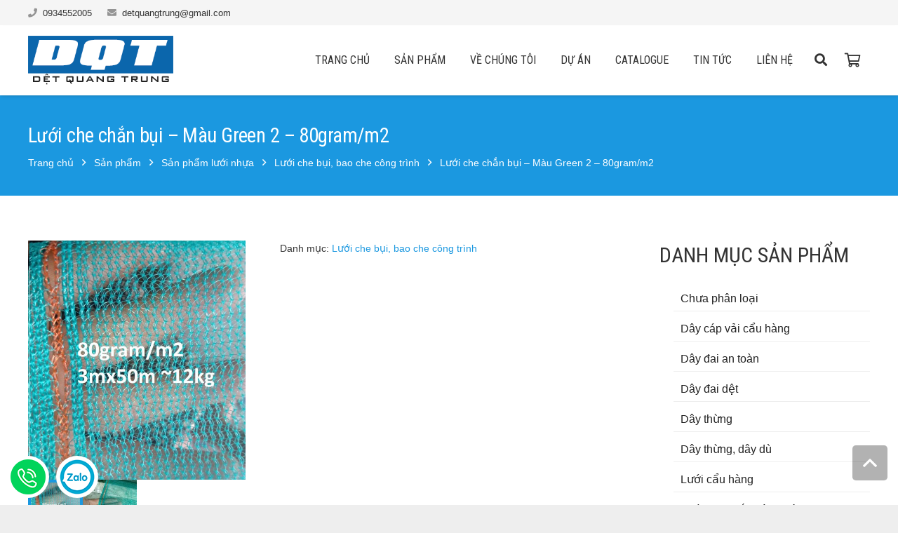

--- FILE ---
content_type: text/html; charset=UTF-8
request_url: https://detquangtrung.com/san-pham/luoi-nhua/luoi-che-bui-bao-che-cong-trinh/luoi-che-chan-bui-mau-green-2-80gram-m2
body_size: 25868
content:
<!DOCTYPE HTML><html class="" lang="vi"><head><meta charset="UTF-8"><meta name='robots' content='index, follow, max-image-preview:large, max-snippet:-1, max-video-preview:-1' /><style>img:is([sizes="auto" i],[sizes^="auto," i]){contain-intrinsic-size:3000px 1500px}</style><title>Lưới che chắn bụi - Màu Green 2 - 80gram/m2 - Dệt Quang Trung</title><style id="rocket-critical-css">.wp-block-media-text .wp-block-media-text__media{grid-area:media-text-media;margin:0}.wp-block-media-text .wp-block-media-text__content{word-break:break-word;grid-area:media-text-content;padding:0 8%}button.pswp__button{box-shadow:none!important;background-image:url(https://detquangtrung.com/wp-content/plugins/woocommerce/assets/css/photoswipe/default-skin/default-skin.png)!important}button.pswp__button,button.pswp__button--arrow--left::before,button.pswp__button--arrow--right::before{background-color:transparent!important}button.pswp__button--arrow--left,button.pswp__button--arrow--right{background-image:none!important}.pswp{display:none;position:absolute;width:100%;height:100%;left:0;top:0;overflow:hidden;-ms-touch-action:none;touch-action:none;z-index:999999;-webkit-text-size-adjust:100%;-webkit-backface-visibility:hidden;outline:none}.pswp *{-webkit-box-sizing:border-box;box-sizing:border-box}.pswp__bg{position:absolute;left:0;top:0;width:100%;height:100%;background:#000;opacity:0;-webkit-backface-visibility:hidden;will-change:opacity}.pswp__scroll-wrap{position:absolute;left:0;top:0;width:100%;height:100%;overflow:hidden}.pswp__container{-ms-touch-action:none;touch-action:none;position:absolute;left:0;right:0;top:0;bottom:0}.pswp__container{-webkit-touch-callout:none}.pswp__bg{will-change:opacity}.pswp__container{-webkit-backface-visibility:hidden}.pswp__item{position:absolute;left:0;right:0;top:0;bottom:0;overflow:hidden}.pswp__button{width:44px;height:44px;position:relative;background:none;overflow:visible;-webkit-appearance:none;display:block;border:0;padding:0;margin:0;float:right;opacity:.75;z-index:1600;-webkit-box-shadow:none;box-shadow:none}.pswp__button::-moz-focus-inner{padding:0;border:0}.pswp__button,.pswp__button--arrow--left:before,.pswp__button--arrow--right:before{background:url(https://detquangtrung.com/wp-content/plugins/woocommerce/assets/css/photoswipe/default-skin/default-skin.png) 0 0 no-repeat;background-size:264px 88px;width:44px;height:44px}.pswp__button--close{background-position:0 -44px}.pswp__button--share{background-position:-44px -44px}.pswp__button--fs{display:none}.pswp__button--zoom{display:none;background-position:-88px 0}.pswp__button--arrow--left,.pswp__button--arrow--right{background:none;top:50%;margin-top:-50px;width:70px;height:100px;position:absolute}.pswp__button--arrow--left{left:0}.pswp__button--arrow--right{right:0}.pswp__button--arrow--left:before,.pswp__button--arrow--right:before{content:'';top:35px;background-color:rgba(0,0,0,.3);height:30px;width:32px;position:absolute}.pswp__button--arrow--left:before{left:6px;background-position:-138px -44px}.pswp__button--arrow--right:before{right:6px;background-position:-94px -44px}.pswp__share-modal{display:block;background:rgba(0,0,0,.5);width:100%;height:100%;top:0;left:0;padding:10px;position:absolute;z-index:1600;opacity:0;-webkit-backface-visibility:hidden;will-change:opacity}.pswp__share-modal--hidden{display:none}.pswp__share-tooltip{z-index:1620;position:absolute;background:#FFF;top:56px;border-radius:2px;display:block;width:auto;right:44px;-webkit-box-shadow:0 2px 5px rgba(0,0,0,.25);box-shadow:0 2px 5px rgba(0,0,0,.25);-webkit-transform:translateY(6px);-ms-transform:translateY(6px);transform:translateY(6px);-webkit-backface-visibility:hidden;will-change:transform}.pswp__counter{position:absolute;left:0;top:0;height:44px;font-size:13px;line-height:44px;color:#FFF;opacity:.75;padding:0 10px}.pswp__caption{position:absolute;left:0;bottom:0;width:100%;min-height:44px}.pswp__caption__center{text-align:left;max-width:420px;margin:0 auto;font-size:13px;padding:10px;line-height:20px;color:#CCC}.pswp__preloader{width:44px;height:44px;position:absolute;top:0;left:50%;margin-left:-22px;opacity:0;will-change:opacity;direction:ltr}.pswp__preloader__icn{width:20px;height:20px;margin:12px}@media screen and (max-width:1024px){.pswp__preloader{position:relative;left:auto;top:auto;margin:0;float:right}}.pswp__ui{visibility:visible;opacity:1;z-index:1550}.pswp__top-bar{position:absolute;left:0;top:0;height:44px;width:100%}.pswp__caption,.pswp__top-bar{-webkit-backface-visibility:hidden;will-change:opacity}.pswp__top-bar,.pswp__caption{background-color:rgba(0,0,0,.5)}.pswp__ui--hidden .pswp__top-bar,.pswp__ui--hidden .pswp__caption,.pswp__ui--hidden .pswp__button--arrow--left,.pswp__ui--hidden .pswp__button--arrow--right{opacity:.001}*{box-sizing:border-box}html{-ms-text-size-adjust:100%;-webkit-text-size-adjust:100%}body{margin:0}a{text-decoration:none;background-color:transparent;-webkit-text-decoration-skip:objects}img{height:auto;max-width:100%}figure{margin:1em 3em}button,input{vertical-align:top;text-transform:none;color:inherit;font:inherit;border:none;margin:0}input:not([type="submit"]){outline:none!important}button{overflow:visible}button{-webkit-appearance:button}::-moz-focus-inner{border:0}input::-ms-clear{display:none}::-webkit-file-upload-button{-webkit-appearance:button;font:inherit}ul{list-style:none;margin:0;padding:0}:-webkit-full-screen-ancestor:not(iframe){animation:none!important}::-moz-placeholder{opacity:.5;color:inherit}::-webkit-input-placeholder{color:inherit;opacity:.5}h1,h2,h3,h4{font-family:inherit;line-height:1.4;margin:0 0 1.5rem;padding-top:1rem}h1:first-child,h2:first-child,h3:first-child,h4:first-child{padding-top:0}p,ul{margin:0 0 1.5rem}p:empty{display:none}ul{list-style-type:disc;margin-left:2.5rem}li{margin:0 0 .5rem}li>ul{margin-bottom:.5rem;margin-top:.5rem}p:last-child,ul:last-child{margin-bottom:0}input[type="text"]{padding:0 .8rem;width:100%;border-radius:.3rem;box-shadow:0 0 0 2px transparent,0 1px 0 rgba(0,0,0,.08) inset}input[type="text"]{line-height:2.8rem;height:2.8rem}.hidden{display:none!important}.i-cf:before,.i-cf:after{content:' ';display:table}.i-cf:after{clear:both}.align_left{text-align:left}.l-canvas{overflow:hidden;margin:0 auto;width:100%;flex-grow:1}.l-main-h{margin:0 auto}.l-canvas.sidebar_right .l-content{float:left}.l-canvas.sidebar_right .l-sidebar{float:right}@media screen and (min-width:1025px){body:not(.us_iframe){display:flex;flex-direction:column;min-height:100vh}}.header_hor .l-subheader,.l-titlebar,.l-canvas.sidebar_right .l-main{padding-left:2.5rem;padding-right:2.5rem}.l-titlebar-h,.l-sidebar,.l-section-h{padding:4rem 0}.l-section{position:relative;margin:0 auto}.l-section:before{content:'';display:table}.l-section-h{position:relative;margin:0 auto;width:100%}.l-main .widget{margin-bottom:3rem}.widget:last-child{margin-bottom:0!important}.widget:not(.widget_text) ul{list-style-type:none;margin-left:0;margin-right:0}.widget li:last-child{margin-bottom:0!important}.l-sidebar .widgettitle{margin-bottom:1rem}.w-form-row-field-bar{display:none}.header_hor .l-header{position:relative;z-index:111;width:100%}.header_hor .l-subheader{margin:0 auto}.header_hor .l-subheader-h{display:flex;align-items:center;position:relative;margin:0 auto;height:inherit}.l-subheader-cell{display:flex;align-items:center;flex-grow:1;flex-shrink:0}.l-subheader-cell:empty{display:none}.l-subheader-cell.at_left{justify-content:flex-start}.l-subheader-cell.at_left>*{margin-right:1.4rem}.l-subheader-cell.at_center{justify-content:center}.l-subheader-cell.at_right{justify-content:flex-end}.l-subheader-cell.at_right>*{margin-left:1.4rem}.header_hor .l-header.pos_fixed{position:fixed;left:0}.w-header-show{display:none;position:fixed;z-index:102;top:0;right:0;text-align:center;background-color:rgba(0,0,0,.3);color:#fff!important;opacity:1;line-height:50px;height:50px;width:50px;margin:15px;font-size:1.4rem;border-radius:.3rem}.w-header-show:before{content:'\f0c9';font-family:fontawesome;vertical-align:top}.w-header-show span{display:none;margin-left:.5rem}.header_hor .l-header.shadow_wide .l-subheader.at_middle{box-shadow:0 3px 5px -1px rgba(0,0,0,.1),0 2px 1px -1px rgba(0,0,0,.05)}.w-vwrapper{display:flex;flex-direction:column}.w-vwrapper.align_left{align-items:flex-start}.w-vwrapper>*{margin-bottom:.7rem}.w-vwrapper>*:last-child{margin-bottom:0}.w-hwrapper{display:flex;align-items:center}.w-hwrapper.align_left{justify-content:flex-start}.w-hwrapper.align_left>*{margin-right:1.2rem}.w-hwrapper.align_left>*:last-child{margin-right:0}.w-hwrapper.valign_top{align-items:flex-start}.w-text-h{line-height:1.5}.w-text a{color:inherit}.w-text i{vertical-align:top;line-height:inherit;opacity:.5}i+.w-text-value{margin-left:.6em}.w-img{flex-shrink:0}.w-img-h{display:block;height:inherit;overflow:hidden}.w-img img{display:block;height:inherit;width:auto}.w-dropdown-h{text-align:left;line-height:2;margin:0 -1em;position:relative}.w-dropdown-item{display:block;white-space:nowrap;padding:0 2.2em 0 1em;color:inherit}.w-dropdown-item img,.w-dropdown-item-title{display:inline-block}.w-dropdown-item img{margin-right:.5em}.w-dropdown-list{position:absolute;top:-.4em;padding-top:2.4em;padding-bottom:.4em;min-width:100%;height:0;opacity:0;overflow:hidden;box-shadow:0 0 1px 1px rgba(0,0,0,.1)}.w-dropdown-current{position:relative}.w-dropdown-current .w-dropdown-item:after{display:block;position:absolute;top:50%;right:.8em;content:'\f107';font-size:1.2em;margin-top:-1em;font-family:fontawesome}button::-moz-focus-inner{padding:0;border:0}.l-titlebar{position:relative;z-index:1}.l-titlebar-h{position:relative;margin:0 auto}.l-titlebar h1{margin:0}.l-titlebar .g-breadcrumbs{font-size:.9rem;line-height:1.4;margin:.8rem 0 .3rem}.g-breadcrumbs-separator{margin:0 .5rem}.g-breadcrumbs-separator:before{content:'\f105';font-family:fontawesome;vertical-align:top}.l-titlebar.size_medium .l-titlebar-h{display:flex;flex-wrap:wrap;justify-content:space-between;align-items:center;padding:1rem 0}.l-titlebar.size_medium .l-titlebar-h{padding:2rem 0}.l-titlebar.size_medium h1{display:inline-block;font-size:1.8rem;margin:.3rem 1.5rem .3rem 0}.l-titlebar.size_medium .g-breadcrumbs{margin-top:.3rem}.l-titlebar.color_primary{color:#fff}.l-titlebar.color_primary h1,.l-titlebar.color_primary a{color:inherit}.fas,.far{-moz-osx-font-smoothing:grayscale;-webkit-font-smoothing:antialiased;display:inline-block;font-style:normal;font-variant:normal;text-rendering:auto;line-height:1}.fa-envelope:before{content:"\f0e0"}.fa-phone:before{content:"\f095"}.fa-search:before{content:"\f002"}.fa-shopping-cart:before{content:"\f07a"}.widget_us_blog{max-width:350px}.widget_us_blog .w-grid-item-elm.post_title{font-size:inherit}.w-grid-item{flex-shrink:0}.w-grid-item-h{position:relative;height:100%}.w-grid-item-elm.color_link_inherit a{color:inherit}.w-grid-item .w-hwrapper,.w-grid-item .w-vwrapper{position:relative;z-index:1}.w-grid-item-elm.post_image{overflow:hidden;position:relative}.w-grid-item-elm.post_image img{display:block;width:100%}.w-grid-item-elm.post_title{padding:0}@media screen and (-ms-high-contrast:active),(-ms-high-contrast:none){.w-grid .w-vwrapper:not(.grid_wrapper_circle),.w-grid .w-vwrapper>*{width:100%}}.l-subheader-cell .w-nav{margin-left:0;margin-right:0}.w-nav-list{list-style:none;margin:0}.w-nav-list:not(.level_1){display:none}.w-nav.type_desktop .w-nav-list:not(.level_1){box-shadow:0 8px 15px rgba(0,0,0,.1)}.w-nav.type_desktop .w-nav-list.level_2{text-align:left;position:absolute;z-index:120;min-width:12rem}.w-nav .menu-item{display:block;position:relative;margin:0}.w-nav-anchor{display:block;overflow:hidden;position:relative;color:inherit;border:none!important;outline:none!important}.w-nav.type_desktop .w-nav-anchor.level_1{z-index:1}.w-nav.type_desktop .w-nav-anchor:not(.level_1){line-height:1.5em;padding:.6em 20px;white-space:nowrap}.w-nav-arrow{display:none;vertical-align:top;font-weight:400;line-height:inherit;text-transform:none;text-align:center}.w-nav-arrow:before{content:'\f107';vertical-align:top;font-family:fontawesome}.w-nav.type_desktop .w-nav-anchor.level_1 .w-nav-arrow:before{font-size:1.3em;margin-left:.4em}.w-nav.type_desktop .w-nav-list.level_2 .w-nav-arrow:before{content:'\f105';font-size:1.5em}.header_hor .w-nav.type_desktop>.w-nav-list{font-size:0;white-space:nowrap}.header_hor .w-nav.type_desktop>.w-nav-list>.menu-item{display:inline-block;vertical-align:top}.w-nav.type_desktop.dropdown_height .w-nav-list:not(.level_1){display:block;transform-origin:50% 0;transform:scaleY(0) translateZ(0);opacity:0}.w-nav-control{display:none;line-height:50px;height:50px;padding:0 .8rem;color:inherit}.w-nav-control span{display:none;margin-left:.5rem}.w-nav-icon{display:inline-block;vertical-align:top;font-size:20px;position:relative;height:inherit;width:1em}.w-nav-icon i,.w-nav-icon i:before,.w-nav-icon i:after{content:'';display:block;position:absolute;height:0;width:inherit;border-bottom:.15em solid}.w-nav-icon i{top:50%;transform:translateY(-50%)}.w-nav-icon i:before{top:-.35em}.w-nav-icon i:after{top:.35em}.w-nav-close{display:none;position:absolute;top:0;right:0;text-align:center;font-size:3rem;line-height:6rem;width:6rem;opacity:.5}.w-nav-close:before{content:'\f00d';font-family:fontawesome;font-weight:400;vertical-align:top}.w-search{line-height:2.8rem}.header_hor .l-subheader-cell>.w-search:not(.layout_simple){margin-left:0;margin-right:0}.w-search input{display:block;box-shadow:none!important;border:none!important;background-color:transparent;color:inherit}.w-search-open{display:block;text-align:center;padding:0 .8rem;color:inherit}.w-search-close{position:absolute;top:0;right:0;text-align:center;line-height:2.8rem;width:2.8rem;color:inherit!important;opacity:.5}.w-search-close:before{content:'\f00d';font-family:fontawesome;font-weight:400;vertical-align:top}.w-search.layout_fullscreen .w-search-form{position:fixed;top:0;left:0;right:0;height:100%;z-index:120;transform:translateY(-100%)}.w-search.layout_fullscreen .w-search-close{font-size:3rem;line-height:6rem;width:6rem}.w-search.layout_fullscreen input{position:absolute;top:50%;left:6%;font-size:3rem;line-height:1.5;text-align:center;height:auto;width:88%;padding:0;border-radius:0;transform:translateY(-50%)}.w-cart{position:relative}.header_hor .l-subheader-cell>.w-cart{margin-left:0;margin-right:0}.w-cart-link{display:block;padding:0 .8rem;white-space:nowrap;position:relative;color:inherit}.w-cart-icon{display:inline-block;line-height:2.8rem}.w-cart-icon i{vertical-align:top;line-height:inherit}.w-cart-quantity{position:absolute;right:0;text-align:center;font-size:11px;padding:0 4px;line-height:20px;min-width:20px;border-radius:2rem}.w-cart.empty .w-cart-quantity{transform:scale(0)}.w-cart-notification{display:none;position:absolute;z-index:121;font-size:.9rem;text-align:center;line-height:1.4rem;padding:1rem 1.5rem;width:20rem;background-color:rgba(0,0,0,.8);color:#ccc}.l-subheader-cell.at_right .w-cart-notification{right:0}.w-cart-notification .product-name{color:#fff}.w-cart-dropdown{display:none;position:absolute;z-index:120;font-size:1rem;text-align:left;padding:2rem;width:20rem;box-shadow:0 8px 15px rgba(0,0,0,.1)}.l-subheader-cell.at_right .w-cart-dropdown{right:0}.w-cart-dropdown .widget_shopping_cart{padding:0;margin:0;background-color:transparent}.w-cart.dropdown_height .w-cart-dropdown,.w-cart.dropdown_height .w-cart-notification{display:block;transform-origin:50% 0;transform:scaleY(0) translateZ(0);opacity:0}.woocommerce div.product{position:relative}.woocommerce div.product .summary{float:right;width:56%;margin-bottom:3rem}.woocommerce div.product .images{float:left;width:38%;margin-bottom:3rem;position:relative}.woocommerce-product-gallery img{display:block}.woocommerce-product-gallery__wrapper{margin:0}.woocommerce-product-gallery__image{min-height:0!important}.woocommerce .product .summary .price{font-size:1.6rem;font-weight:600}.woocommerce .product_meta{font-size:.9rem;line-height:1.4rem}.woocommerce .product_meta>span{padding-right:.3rem}.woocommerce-tabs{clear:both;padding-bottom:1px;margin-bottom:3rem}.woocommerce-tabs .tabs{list-style:none!important;margin-left:0;margin-right:0;overflow:hidden}.woocommerce-tabs .tabs li{float:left;margin:0;border-top:2px solid transparent}.woocommerce-tabs .tabs li a{display:block;padding:1rem 1.5rem;border:none!important;outline:none!important;color:inherit!important}.woocommerce-noreviews{margin-bottom:1rem!important}.woocommerce .comment-respond{padding:1.8rem 2rem 2rem;border:2px solid}.woocommerce .comment-respond .comment-reply-title{display:block;margin-bottom:1rem}.widget_product_categories li{position:relative;line-height:1.4rem;padding-left:1rem}.widget_product_categories li:before{position:absolute;left:0;content:'\f105';font-family:fontawesome;font-weight:400;opacity:.5}.widget_product_categories li.current-cat{font-weight:700}.widget_product_categories ul{font-weight:400}body{overflow-x:hidden;min-width:0!important}.header_hor .l-header.pos_fixed{min-width:0!important}@media (max-width:1024px){.l-sidebar,.l-section-h{padding:2.5rem 0}}@media screen and (max-width:900px){.header_hor .l-subheader{padding-left:1rem!important;padding-right:1rem!important}.l-sidebar,.l-content{float:none!important;width:100%!important}}@media screen and (max-width:767px){h1,h2,h3,h4{margin-bottom:1rem}.w-search.layout_fullscreen input{font-size:2rem}.w-nav-close,.w-search.layout_fullscreen .w-search-close{font-size:2rem;line-height:4rem;width:4rem}.woocommerce div.product .images{float:none;max-width:500px;margin-bottom:1rem;width:auto!important}.woocommerce div.product .summary{float:none;width:100%!important}}@media screen and (max-width:600px){.w-header-show{margin:10px}.l-titlebar.size_medium .l-titlebar-h{display:block;text-align:center}.l-titlebar.size_medium h1{display:block;margin-left:0!important;margin-right:0!important}.header_hor .l-subheader,.l-titlebar,.l-canvas.sidebar_right .l-main{padding-left:1.5rem;padding-right:1.5rem}.l-titlebar.size_medium .l-titlebar-h,.l-main .l-sidebar,.l-section-h{padding:1.5rem 0}.header_hor .w-search{line-height:inherit}.w-search.layout_fullscreen input{font-size:1.2rem!important}.l-sidebar .widget{margin-bottom:2rem}.header_hor .l-subheader-cell.at_right .w-cart:last-child{margin-right:-.8rem}.woocommerce-tabs .tabs{margin-bottom:1rem}.woocommerce .comment-respond{padding:1rem 1.5rem}}@media screen and (max-width:480px){.w-cart{position:static}.w-cart-dropdown,.w-cart-notification{left:-1rem!important;right:-1rem!important;width:auto;border-radius:0}.l-titlebar .g-breadcrumbs{display:none}.w-nav-anchor.level_2{white-space:normal}.woocommerce-product-gallery{margin:-1.5rem -1.5rem 1.5rem!important}.woocommerce-tabs .tabs li{float:none;text-align:center}}@media screen and (max-width:680px){.call-now-button{display:flex!important;background:transparent}.call-now-button .call-text{display:none}}.call-now-button{display:none;z-index:9999;clear:both;margin:0 auto;position:fixed;border-radius:50px}.call-now-button div{display:flex}.call-now-button div p{color:#fff;display:table;padding:10px;border-radius:21px;height:34px;line-height:14px;font-size:14px;margin:8px 5px 8px 50px;text-transform:uppercase;font-weight:400;text-align:center;box-sizing:content-box;text-decoration:none!important;box-sizing:border-box}.quick-alo-ph-circle.active{width:130px;height:130px;top:-40px;left:-40px;position:absolute;background-color:transparent;-webkit-border-radius:100%;-moz-border-radius:100%;border-radius:100%;border:2px solid rgba(30,30,30,.4);opacity:1;-webkit-animation:quick-alo-circle-anim 1.2s infinite ease-in-out;-moz-animation:quick-alo-circle-anim 1.2s infinite ease-in-out;-ms-animation:quick-alo-circle-anim 1.2s infinite ease-in-out;-o-animation:quick-alo-circle-anim 1.2s infinite ease-in-out;animation:quick-alo-circle-anim 1.2s infinite ease-in-out;-webkit-transform-origin:50% 50%;-moz-transform-origin:50% 50%;-ms-transform-origin:50% 50%;-o-transform-origin:50% 50%;transform-origin:50% 50%}.quick-alo-ph-circle-fill.active{width:80px;height:80px;top:-15px;left:-15px;position:absolute;background-color:#000;-webkit-border-radius:100%;-moz-border-radius:100%;border-radius:100%;border:2px solid transparent;opacity:1;-webkit-animation:quick-alo-circle-fill-anim 2.3s infinite ease-in-out;-moz-animation:quick-alo-circle-fill-anim 2.3s infinite ease-in-out;-ms-animation:quick-alo-circle-fill-anim 2.3s infinite ease-in-out;-o-animation:quick-alo-circle-fill-anim 2.3s infinite ease-in-out;animation:quick-alo-circle-fill-anim 2.3s infinite ease-in-out;-webkit-transform-origin:50% 50%;-moz-transform-origin:50% 50%;-ms-transform-origin:50% 50%;-o-transform-origin:50% 50%;transform-origin:50% 50%}.quick-alo-phone-img-circle.shake{width:50px;height:50px;top:0;left:0;position:absolute;-webkit-border-radius:100%;-moz-border-radius:100%;border-radius:100%;border:2px solid transparent;opacity:1;background:url(https://detquangtrung.com/wp-content/plugins/quick-call-button/images/quick-call-button-phone.png) no-repeat center center;-webkit-animation:quick-alo-circle-img-anim 1s infinite ease-in-out;-moz-animation:quick-alo-circle-img-anim 1s infinite ease-in-out;-ms-animation:quick-alo-circle-img-anim 1s infinite ease-in-out;-o-animation:quick-alo-circle-img-anim 1s infinite ease-in-out;animation:quick-alo-circle-img-anim 1s infinite ease-in-out;-webkit-transform-origin:50% 50%;-moz-transform-origin:50% 50%;-ms-transform-origin:50% 50%;-o-transform-origin:50% 50%;transform-origin:50% 50%}@-moz-keyframes quick-alo-circle-anim{0%{-moz-transform:rotate(0) scale(.5) skew(1deg);opacity:.1;-moz-opacity:.1;-webkit-opacity:.1;-o-opacity:.1}30%{-moz-transform:rotate(0) scale(.7) skew(1deg);opacity:.5;-moz-opacity:.5;-webkit-opacity:.5;-o-opacity:.5}100%{-moz-transform:rotate(0) scale(1) skew(1deg);opacity:.6;-moz-opacity:.6;-webkit-opacity:.6;-o-opacity:.1}}@-webkit-keyframes quick-alo-circle-anim{0%{-webkit-transform:rotate(0) scale(.5) skew(1deg);-webkit-opacity:.1}30%{-webkit-transform:rotate(0) scale(.7) skew(1deg);-webkit-opacity:.5}100%{-webkit-transform:rotate(0) scale(1) skew(1deg);-webkit-opacity:.1}}@-o-keyframes quick-alo-circle-anim{0%{-o-transform:rotate(0) kscale(.5) skew(1deg);-o-opacity:.1}30%{-o-transform:rotate(0) scale(.7) skew(1deg);-o-opacity:.5}100%{-o-transform:rotate(0) scale(1) skew(1deg);-o-opacity:.1}}@-moz-keyframes quick-alo-circle-fill-anim{0%{-moz-transform:rotate(0) scale(.7) skew(1deg);opacity:.2}50%{-moz-transform:rotate(0) -moz-scale(1) skew(1deg);opacity:.2}100%{-moz-transform:rotate(0) scale(.7) skew(1deg);opacity:.2}}@-webkit-keyframes quick-alo-circle-fill-anim{0%{-webkit-transform:rotate(0) scale(.7) skew(1deg);opacity:.2}50%{-webkit-transform:rotate(0) scale(1) skew(1deg);opacity:.2}100%{-webkit-transform:rotate(0) scale(.7) skew(1deg);opacity:.2}}@-o-keyframes quick-alo-circle-fill-anim{0%{-o-transform:rotate(0) scale(.7) skew(1deg);opacity:.2}50%{-o-transform:rotate(0) scale(1) skew(1deg);opacity:.2}100%{-o-transform:rotate(0) scale(.7) skew(1deg);opacity:.2}}@-moz-keyframes quick-alo-circle-img-anim{10%{transform:rotate(0) scale(1) skew(1deg)}10%{-moz-transform:rotate(-25deg) scale(1) skew(1deg)}20%{-moz-transform:rotate(25deg) scale(1) skew(1deg)}30%{-moz-transform:rotate(-25deg) scale(1) skew(1deg)}40%{-moz-transform:rotate(25deg) scale(1) skew(1deg)}50%{-moz-transform:rotate(0) scale(1) skew(1deg)}100%{-moz-transform:rotate(0) scale(1) skew(1deg)}}@-webkit-keyframes quick-alo-circle-img-anim{0%{-webkit-transform:rotate(0) scale(1) skew(1deg)}10%{-webkit-transform:rotate(-25deg) scale(1) skew(1deg)}20%{-webkit-transform:rotate(25deg) scale(1) skew(1deg)}30%{-webkit-transform:rotate(-25deg) scale(1) skew(1deg)}40%{-webkit-transform:rotate(25deg) scale(1) skew(1deg)}50%{-webkit-transform:rotate(0) scale(1) skew(1deg)}100%{-webkit-transform:rotate(0) scale(1) skew(1deg)}}@-o-keyframes quick-alo-circle-img-anim{0%{-o-transform:rotate(0) scale(1) skew(1deg)}10%{-o-transform:rotate(-25deg) scale(1) skew(1deg)}20%{-o-transform:rotate(25deg) scale(1) skew(1deg)}30%{-o-transform:rotate(-25deg) scale(1) skew(1deg)}40%{-o-transform:rotate(25deg) scale(1) skew(1deg)}50%{-o-transform:rotate(0) scale(1) skew(1deg)}100%{-o-transform:rotate(0) scale(1) skew(1deg)}}</style><link rel="preload" href="https://detquangtrung.com/wp-content/cache/min/1/c3d6700bc20742be81dc530e61b08a85.css" as="style" onload="this.onload=null;this.rel='stylesheet'" data-minify="1" /><link rel="canonical" href="https://detquangtrung.com/san-pham/luoi-nhua/luoi-che-bui-bao-che-cong-trinh/luoi-che-chan-bui-mau-green-2-80gram-m2" /><meta property="og:locale" content="vi_VN" /><meta property="og:type" content="article" /><meta property="og:title" content="Lưới che chắn bụi - Màu Green 2 - 80gram/m2 - Dệt Quang Trung" /><meta property="og:description" content="Hình ảnh lưới che bụi 80gram/m2 &#8211; màu xanh ngọc &#8211; Green 2 Kích thước lưu kho: 3mx50m Định lượng: Xấp xỉ 12kg." /><meta property="og:url" content="https://detquangtrung.com/san-pham/luoi-nhua/luoi-che-bui-bao-che-cong-trinh/luoi-che-chan-bui-mau-green-2-80gram-m2" /><meta property="og:site_name" content="Dệt Quang Trung" /><meta property="article:modified_time" content="2019-08-30T13:34:03+00:00" /><meta property="og:image" content="https://detquangtrung.com/wp-content/uploads/2019/08/luoi-che-bui-cong-trinh-80gram.jpg" /><meta property="og:image:width" content="960" /><meta property="og:image:height" content="1056" /><meta property="og:image:type" content="image/jpeg" /><meta name="twitter:card" content="summary_large_image" /> <script type="application/ld+json" class="yoast-schema-graph">{"@context":"https://schema.org","@graph":[{"@type":"WebPage","@id":"https://detquangtrung.com/san-pham/luoi-nhua/luoi-che-bui-bao-che-cong-trinh/luoi-che-chan-bui-mau-green-2-80gram-m2","url":"https://detquangtrung.com/san-pham/luoi-nhua/luoi-che-bui-bao-che-cong-trinh/luoi-che-chan-bui-mau-green-2-80gram-m2","name":"Lưới che chắn bụi - Màu Green 2 - 80gram/m2 - Dệt Quang Trung","isPartOf":{"@id":"https://detquangtrung.com/#website"},"primaryImageOfPage":{"@id":"https://detquangtrung.com/san-pham/luoi-nhua/luoi-che-bui-bao-che-cong-trinh/luoi-che-chan-bui-mau-green-2-80gram-m2#primaryimage"},"image":{"@id":"https://detquangtrung.com/san-pham/luoi-nhua/luoi-che-bui-bao-che-cong-trinh/luoi-che-chan-bui-mau-green-2-80gram-m2#primaryimage"},"thumbnailUrl":"https://detquangtrung.com/wp-content/uploads/2019/08/luoi-che-bui-cong-trinh-80gram.jpg","datePublished":"2019-08-30T13:24:57+00:00","dateModified":"2019-08-30T13:34:03+00:00","breadcrumb":{"@id":"https://detquangtrung.com/san-pham/luoi-nhua/luoi-che-bui-bao-che-cong-trinh/luoi-che-chan-bui-mau-green-2-80gram-m2#breadcrumb"},"inLanguage":"vi","potentialAction":[{"@type":"ReadAction","target":["https://detquangtrung.com/san-pham/luoi-nhua/luoi-che-bui-bao-che-cong-trinh/luoi-che-chan-bui-mau-green-2-80gram-m2"]}]},{"@type":"ImageObject","inLanguage":"vi","@id":"https://detquangtrung.com/san-pham/luoi-nhua/luoi-che-bui-bao-che-cong-trinh/luoi-che-chan-bui-mau-green-2-80gram-m2#primaryimage","url":"https://detquangtrung.com/wp-content/uploads/2019/08/luoi-che-bui-cong-trinh-80gram.jpg","contentUrl":"https://detquangtrung.com/wp-content/uploads/2019/08/luoi-che-bui-cong-trinh-80gram.jpg","width":960,"height":1056,"caption":"Luoi Che Bui Cong Trinh 80gram"},{"@type":"BreadcrumbList","@id":"https://detquangtrung.com/san-pham/luoi-nhua/luoi-che-bui-bao-che-cong-trinh/luoi-che-chan-bui-mau-green-2-80gram-m2#breadcrumb","itemListElement":[{"@type":"ListItem","position":1,"name":"Home","item":"https://detquangtrung.com/"},{"@type":"ListItem","position":2,"name":"Sản phẩm","item":"https://detquangtrung.com/san-pham"},{"@type":"ListItem","position":3,"name":"Lưới che chắn bụi &#8211; Màu Green 2 &#8211; 80gram/m2"}]},{"@type":"WebSite","@id":"https://detquangtrung.com/#website","url":"https://detquangtrung.com/","name":"Dệt Quang Trung","description":"","potentialAction":[{"@type":"SearchAction","target":{"@type":"EntryPoint","urlTemplate":"https://detquangtrung.com/?s={search_term_string}"},"query-input":{"@type":"PropertyValueSpecification","valueRequired":true,"valueName":"search_term_string"}}],"inLanguage":"vi"}]}</script> <link rel='dns-prefetch' href='//fonts.googleapis.com' /><link rel="alternate" type="application/rss+xml" title="Dòng thông tin Dệt Quang Trung &raquo;" href="https://detquangtrung.com/feed" /><link rel="alternate" type="application/rss+xml" title="Dệt Quang Trung &raquo; Dòng bình luận" href="https://detquangtrung.com/comments/feed" /><meta name="viewport" content="width=device-width, initial-scale=1"><meta name="SKYPE_TOOLBAR" content="SKYPE_TOOLBAR_PARSER_COMPATIBLE"><meta name="theme-color" content="#f5f5f5"><meta property="og:title" content="Lưới che chắn bụi &#8211; Màu Green 2 &#8211; 80gram/m2"><meta property="og:type" content="website"><meta property="og:url" content="https://detquangtrung.com/san-pham/luoi-nhua/luoi-che-bui-bao-che-cong-trinh/luoi-che-chan-bui-mau-green-2-80gram-m2"><meta property="og:image" content="https://detquangtrung.com/wp-content/uploads/2019/08/luoi-che-bui-cong-trinh-80gram-931x1024.jpg"><style id='wp-emoji-styles-inline-css' type='text/css'>img.wp-smiley,img.emoji{display:inline!important;border:none!important;box-shadow:none!important;height:1em!important;width:1em!important;margin:0 0.07em!important;vertical-align:-0.1em!important;background:none!important;padding:0!important}</style><style id='classic-theme-styles-inline-css' type='text/css'>.wp-block-button__link{color:#fff;background-color:#32373c;border-radius:9999px;box-shadow:none;text-decoration:none;padding:calc(.667em + 2px) calc(1.333em + 2px);font-size:1.125em}.wp-block-file__button{background:#32373c;color:#fff;text-decoration:none}</style><style id='global-styles-inline-css' type='text/css'>:root{--wp--preset--aspect-ratio--square:1;--wp--preset--aspect-ratio--4-3:4/3;--wp--preset--aspect-ratio--3-4:3/4;--wp--preset--aspect-ratio--3-2:3/2;--wp--preset--aspect-ratio--2-3:2/3;--wp--preset--aspect-ratio--16-9:16/9;--wp--preset--aspect-ratio--9-16:9/16;--wp--preset--color--black:#000;--wp--preset--color--cyan-bluish-gray:#abb8c3;--wp--preset--color--white:#fff;--wp--preset--color--pale-pink:#f78da7;--wp--preset--color--vivid-red:#cf2e2e;--wp--preset--color--luminous-vivid-orange:#ff6900;--wp--preset--color--luminous-vivid-amber:#fcb900;--wp--preset--color--light-green-cyan:#7bdcb5;--wp--preset--color--vivid-green-cyan:#00d084;--wp--preset--color--pale-cyan-blue:#8ed1fc;--wp--preset--color--vivid-cyan-blue:#0693e3;--wp--preset--color--vivid-purple:#9b51e0;--wp--preset--gradient--vivid-cyan-blue-to-vivid-purple:linear-gradient(135deg,rgba(6,147,227,1) 0%,rgb(155,81,224) 100%);--wp--preset--gradient--light-green-cyan-to-vivid-green-cyan:linear-gradient(135deg,rgb(122,220,180) 0%,rgb(0,208,130) 100%);--wp--preset--gradient--luminous-vivid-amber-to-luminous-vivid-orange:linear-gradient(135deg,rgba(252,185,0,1) 0%,rgba(255,105,0,1) 100%);--wp--preset--gradient--luminous-vivid-orange-to-vivid-red:linear-gradient(135deg,rgba(255,105,0,1) 0%,rgb(207,46,46) 100%);--wp--preset--gradient--very-light-gray-to-cyan-bluish-gray:linear-gradient(135deg,rgb(238,238,238) 0%,rgb(169,184,195) 100%);--wp--preset--gradient--cool-to-warm-spectrum:linear-gradient(135deg,rgb(74,234,220) 0%,rgb(151,120,209) 20%,rgb(207,42,186) 40%,rgb(238,44,130) 60%,rgb(251,105,98) 80%,rgb(254,248,76) 100%);--wp--preset--gradient--blush-light-purple:linear-gradient(135deg,rgb(255,206,236) 0%,rgb(152,150,240) 100%);--wp--preset--gradient--blush-bordeaux:linear-gradient(135deg,rgb(254,205,165) 0%,rgb(254,45,45) 50%,rgb(107,0,62) 100%);--wp--preset--gradient--luminous-dusk:linear-gradient(135deg,rgb(255,203,112) 0%,rgb(199,81,192) 50%,rgb(65,88,208) 100%);--wp--preset--gradient--pale-ocean:linear-gradient(135deg,rgb(255,245,203) 0%,rgb(182,227,212) 50%,rgb(51,167,181) 100%);--wp--preset--gradient--electric-grass:linear-gradient(135deg,rgb(202,248,128) 0%,rgb(113,206,126) 100%);--wp--preset--gradient--midnight:linear-gradient(135deg,rgb(2,3,129) 0%,rgb(40,116,252) 100%);--wp--preset--font-size--small:13px;--wp--preset--font-size--medium:20px;--wp--preset--font-size--large:36px;--wp--preset--font-size--x-large:42px;--wp--preset--font-family--inter:"Inter",sans-serif;--wp--preset--font-family--cardo:Cardo;--wp--preset--spacing--20:.44rem;--wp--preset--spacing--30:.67rem;--wp--preset--spacing--40:1rem;--wp--preset--spacing--50:1.5rem;--wp--preset--spacing--60:2.25rem;--wp--preset--spacing--70:3.38rem;--wp--preset--spacing--80:5.06rem;--wp--preset--shadow--natural:6px 6px 9px rgba(0,0,0,.2);--wp--preset--shadow--deep:12px 12px 50px rgba(0,0,0,.4);--wp--preset--shadow--sharp:6px 6px 0 rgba(0,0,0,.2);--wp--preset--shadow--outlined:6px 6px 0 -3px rgba(255,255,255,1),6px 6px rgba(0,0,0,1);--wp--preset--shadow--crisp:6px 6px 0 rgba(0,0,0,1)}:where(.is-layout-flex){gap:.5em}:where(.is-layout-grid){gap:.5em}body .is-layout-flex{display:flex}.is-layout-flex{flex-wrap:wrap;align-items:center}.is-layout-flex>:is(*,div){margin:0}body .is-layout-grid{display:grid}.is-layout-grid>:is(*,div){margin:0}:where(.wp-block-columns.is-layout-flex){gap:2em}:where(.wp-block-columns.is-layout-grid){gap:2em}:where(.wp-block-post-template.is-layout-flex){gap:1.25em}:where(.wp-block-post-template.is-layout-grid){gap:1.25em}.has-black-color{color:var(--wp--preset--color--black)!important}.has-cyan-bluish-gray-color{color:var(--wp--preset--color--cyan-bluish-gray)!important}.has-white-color{color:var(--wp--preset--color--white)!important}.has-pale-pink-color{color:var(--wp--preset--color--pale-pink)!important}.has-vivid-red-color{color:var(--wp--preset--color--vivid-red)!important}.has-luminous-vivid-orange-color{color:var(--wp--preset--color--luminous-vivid-orange)!important}.has-luminous-vivid-amber-color{color:var(--wp--preset--color--luminous-vivid-amber)!important}.has-light-green-cyan-color{color:var(--wp--preset--color--light-green-cyan)!important}.has-vivid-green-cyan-color{color:var(--wp--preset--color--vivid-green-cyan)!important}.has-pale-cyan-blue-color{color:var(--wp--preset--color--pale-cyan-blue)!important}.has-vivid-cyan-blue-color{color:var(--wp--preset--color--vivid-cyan-blue)!important}.has-vivid-purple-color{color:var(--wp--preset--color--vivid-purple)!important}.has-black-background-color{background-color:var(--wp--preset--color--black)!important}.has-cyan-bluish-gray-background-color{background-color:var(--wp--preset--color--cyan-bluish-gray)!important}.has-white-background-color{background-color:var(--wp--preset--color--white)!important}.has-pale-pink-background-color{background-color:var(--wp--preset--color--pale-pink)!important}.has-vivid-red-background-color{background-color:var(--wp--preset--color--vivid-red)!important}.has-luminous-vivid-orange-background-color{background-color:var(--wp--preset--color--luminous-vivid-orange)!important}.has-luminous-vivid-amber-background-color{background-color:var(--wp--preset--color--luminous-vivid-amber)!important}.has-light-green-cyan-background-color{background-color:var(--wp--preset--color--light-green-cyan)!important}.has-vivid-green-cyan-background-color{background-color:var(--wp--preset--color--vivid-green-cyan)!important}.has-pale-cyan-blue-background-color{background-color:var(--wp--preset--color--pale-cyan-blue)!important}.has-vivid-cyan-blue-background-color{background-color:var(--wp--preset--color--vivid-cyan-blue)!important}.has-vivid-purple-background-color{background-color:var(--wp--preset--color--vivid-purple)!important}.has-black-border-color{border-color:var(--wp--preset--color--black)!important}.has-cyan-bluish-gray-border-color{border-color:var(--wp--preset--color--cyan-bluish-gray)!important}.has-white-border-color{border-color:var(--wp--preset--color--white)!important}.has-pale-pink-border-color{border-color:var(--wp--preset--color--pale-pink)!important}.has-vivid-red-border-color{border-color:var(--wp--preset--color--vivid-red)!important}.has-luminous-vivid-orange-border-color{border-color:var(--wp--preset--color--luminous-vivid-orange)!important}.has-luminous-vivid-amber-border-color{border-color:var(--wp--preset--color--luminous-vivid-amber)!important}.has-light-green-cyan-border-color{border-color:var(--wp--preset--color--light-green-cyan)!important}.has-vivid-green-cyan-border-color{border-color:var(--wp--preset--color--vivid-green-cyan)!important}.has-pale-cyan-blue-border-color{border-color:var(--wp--preset--color--pale-cyan-blue)!important}.has-vivid-cyan-blue-border-color{border-color:var(--wp--preset--color--vivid-cyan-blue)!important}.has-vivid-purple-border-color{border-color:var(--wp--preset--color--vivid-purple)!important}.has-vivid-cyan-blue-to-vivid-purple-gradient-background{background:var(--wp--preset--gradient--vivid-cyan-blue-to-vivid-purple)!important}.has-light-green-cyan-to-vivid-green-cyan-gradient-background{background:var(--wp--preset--gradient--light-green-cyan-to-vivid-green-cyan)!important}.has-luminous-vivid-amber-to-luminous-vivid-orange-gradient-background{background:var(--wp--preset--gradient--luminous-vivid-amber-to-luminous-vivid-orange)!important}.has-luminous-vivid-orange-to-vivid-red-gradient-background{background:var(--wp--preset--gradient--luminous-vivid-orange-to-vivid-red)!important}.has-very-light-gray-to-cyan-bluish-gray-gradient-background{background:var(--wp--preset--gradient--very-light-gray-to-cyan-bluish-gray)!important}.has-cool-to-warm-spectrum-gradient-background{background:var(--wp--preset--gradient--cool-to-warm-spectrum)!important}.has-blush-light-purple-gradient-background{background:var(--wp--preset--gradient--blush-light-purple)!important}.has-blush-bordeaux-gradient-background{background:var(--wp--preset--gradient--blush-bordeaux)!important}.has-luminous-dusk-gradient-background{background:var(--wp--preset--gradient--luminous-dusk)!important}.has-pale-ocean-gradient-background{background:var(--wp--preset--gradient--pale-ocean)!important}.has-electric-grass-gradient-background{background:var(--wp--preset--gradient--electric-grass)!important}.has-midnight-gradient-background{background:var(--wp--preset--gradient--midnight)!important}.has-small-font-size{font-size:var(--wp--preset--font-size--small)!important}.has-medium-font-size{font-size:var(--wp--preset--font-size--medium)!important}.has-large-font-size{font-size:var(--wp--preset--font-size--large)!important}.has-x-large-font-size{font-size:var(--wp--preset--font-size--x-large)!important}:where(.wp-block-post-template.is-layout-flex){gap:1.25em}:where(.wp-block-post-template.is-layout-grid){gap:1.25em}:where(.wp-block-columns.is-layout-flex){gap:2em}:where(.wp-block-columns.is-layout-grid){gap:2em}:root :where(.wp-block-pullquote){font-size:1.5em;line-height:1.6}</style><style id='rs-plugin-settings-inline-css' type='text/css'></style><style id='woocommerce-inline-inline-css' type='text/css'>.woocommerce form .form-row .required{visibility:visible}</style><link rel='preload' id='us-fonts-css' href='https://fonts.googleapis.com/css?family=Roboto+Condensed%3A400%2C700&#038;subset=vietnamese&#038;ver=6.7.4' as="style" onload="this.onload=null;this.rel='stylesheet'" type='text/css' media='all' /> <script type="text/javascript" src="https://detquangtrung.com/wp-content/cache/busting/1/wp-includes/js/jquery/jquery.min-3.7.1.js" id="jquery-core-js"></script> <script type="text/javascript" id="wc-add-to-cart-js-extra">/* <![CDATA[ */ var wc_add_to_cart_params = {"ajax_url":"\/wp-admin\/admin-ajax.php","wc_ajax_url":"\/?wc-ajax=%%endpoint%%","i18n_view_cart":"Xem gi\u1ecf h\u00e0ng","cart_url":"https:\/\/detquangtrung.com\/gio-hang","is_cart":"","cart_redirect_after_add":"no"}; /* ]]> */</script> <script type="text/javascript" id="wc-single-product-js-extra">/* <![CDATA[ */ var wc_single_product_params = {"i18n_required_rating_text":"Vui l\u00f2ng ch\u1ecdn m\u1ed9t m\u1ee9c \u0111\u00e1nh gi\u00e1","i18n_product_gallery_trigger_text":"Xem th\u01b0 vi\u1ec7n \u1ea3nh to\u00e0n m\u00e0n h\u00ecnh","review_rating_required":"yes","flexslider":{"rtl":false,"animation":"slide","smoothHeight":true,"directionNav":false,"controlNav":"thumbnails","slideshow":false,"animationSpeed":500,"animationLoop":false,"allowOneSlide":false},"zoom_enabled":"1","zoom_options":[],"photoswipe_enabled":"1","photoswipe_options":{"shareEl":false,"closeOnScroll":false,"history":false,"hideAnimationDuration":0,"showAnimationDuration":0},"flexslider_enabled":"1"}; /* ]]> */</script> <script type="text/javascript" id="woocommerce-js-extra">/* <![CDATA[ */ var woocommerce_params = {"ajax_url":"\/wp-admin\/admin-ajax.php","wc_ajax_url":"\/?wc-ajax=%%endpoint%%"}; /* ]]> */</script> <link rel="https://api.w.org/" href="https://detquangtrung.com/wp-json/" /><link rel="alternate" title="JSON" type="application/json" href="https://detquangtrung.com/wp-json/wp/v2/product/7471" /><link rel="EditURI" type="application/rsd+xml" title="RSD" href="https://detquangtrung.com/xmlrpc.php?rsd" /><meta name="generator" content="WordPress 6.7.4" /><meta name="generator" content="WooCommerce 9.5.1" /><link rel='shortlink' href='https://detquangtrung.com/?p=7471' /><noscript><style>.woocommerce-product-gallery{opacity:1!important}</style></noscript><meta name="generator" content="Powered by WPBakery Page Builder - drag and drop page builder for WordPress."/> <!--[if lte IE 9]><link rel="preload" type="text/css" href="https://detquangtrung.com/wp-content/plugins/js_composer/assets/css/vc_lte_ie9.min.css" as="style" onload="this.onload=null;this.rel='stylesheet'" media="screen"><![endif]--><meta name="generator" content="Powered by Slider Revolution 5.4.1 - responsive, Mobile-Friendly Slider Plugin for WordPress with comfortable drag and drop interface." /><style class='wp-fonts-local' type='text/css'>@font-face{font-family:Inter;font-style:normal;font-weight:300 900;font-display:fallback;src:url(https://detquangtrung.com/wp-content/plugins/woocommerce/assets/fonts/Inter-VariableFont_slnt,wght.woff2) format('woff2');font-stretch:normal}@font-face{font-family:Cardo;font-style:normal;font-weight:400;font-display:fallback;src:url(https://detquangtrung.com/wp-content/plugins/woocommerce/assets/fonts/cardo_normal_400.woff2) format('woff2')}</style><link rel="icon" href="https://detquangtrung.com/wp-content/uploads/2018/09/logo-dqt-150x108.png" sizes="32x32" /><link rel="icon" href="https://detquangtrung.com/wp-content/uploads/2018/09/logo-dqt.png" sizes="192x192" /><link rel="apple-touch-icon" href="https://detquangtrung.com/wp-content/uploads/2018/09/logo-dqt.png" /><meta name="msapplication-TileImage" content="https://detquangtrung.com/wp-content/uploads/2018/09/logo-dqt.png" /> <noscript><style type="text/css">.wpb_animate_when_almost_visible{opacity:1}</style></noscript><script>/*! loadCSS rel=preload polyfill. [c]2017 Filament Group, Inc. MIT License */
(function(w){"use strict";if(!w.loadCSS){w.loadCSS=function(){}}
var rp=loadCSS.relpreload={};rp.support=(function(){var ret;try{ret=w.document.createElement("link").relList.supports("preload")}catch(e){ret=!1}
return function(){return ret}})();rp.bindMediaToggle=function(link){var finalMedia=link.media||"all";function enableStylesheet(){link.media=finalMedia}
if(link.addEventListener){link.addEventListener("load",enableStylesheet)}else if(link.attachEvent){link.attachEvent("onload",enableStylesheet)}
setTimeout(function(){link.rel="stylesheet";link.media="only x"});setTimeout(enableStylesheet,3000)};rp.poly=function(){if(rp.support()){return}
var links=w.document.getElementsByTagName("link");for(var i=0;i<links.length;i++){var link=links[i];if(link.rel==="preload"&&link.getAttribute("as")==="style"&&!link.getAttribute("data-loadcss")){link.setAttribute("data-loadcss",!0);rp.bindMediaToggle(link)}}};if(!rp.support()){rp.poly();var run=w.setInterval(rp.poly,500);if(w.addEventListener){w.addEventListener("load",function(){rp.poly();w.clearInterval(run)})}else if(w.attachEvent){w.attachEvent("onload",function(){rp.poly();w.clearInterval(run)})}}
if(typeof exports!=="undefined"){exports.loadCSS=loadCSS}
else{w.loadCSS=loadCSS}}(typeof global!=="undefined"?global:this))</script> <style id="us-theme-options-css">@font-face{font-family:'Font Awesome 5 Brands';font-style:normal;font-weight:400;src:url(https://detquangtrung.com/wp-content/themes/Impreza/fonts/fa-brands-400.woff2) format("woff2"),url(https://detquangtrung.com/wp-content/themes/Impreza/fonts/fa-brands-400.woff) format("woff")}.fab{font-family:'Font Awesome 5 Brands'}@font-face{font-family:'fontawesome';font-style:normal;font-weight:300;src:url(https://detquangtrung.com/wp-content/themes/Impreza/fonts/fa-light-300.woff2) format("woff2"),url(https://detquangtrung.com/wp-content/themes/Impreza/fonts/fa-light-300.woff) format("woff")}.fal{font-family:'fontawesome';font-weight:300}@font-face{font-family:'fontawesome';font-style:normal;font-weight:400;src:url(https://detquangtrung.com/wp-content/themes/Impreza/fonts/fa-regular-400.woff2) format("woff2"),url(https://detquangtrung.com/wp-content/themes/Impreza/fonts/fa-regular-400.woff) format("woff")}.far{font-family:'fontawesome';font-weight:400}@font-face{font-family:'fontawesome';font-style:normal;font-weight:900;src:url(https://detquangtrung.com/wp-content/themes/Impreza/fonts/fa-solid-900.woff2) format("woff2"),url(https://detquangtrung.com/wp-content/themes/Impreza/fonts/fa-solid-900.woff) format("woff")}.fa,.fas{font-family:'fontawesome';font-weight:900}.style_phone6-1>div{background-image:url(https://detquangtrung.com/wp-content/themes/Impreza/framework/img/phone-6-black-real.png)}.style_phone6-2>div{background-image:url(https://detquangtrung.com/wp-content/themes/Impreza/framework/img/phone-6-white-real.png)}.style_phone6-3>div{background-image:url(https://detquangtrung.com/wp-content/themes/Impreza/framework/img/phone-6-black-flat.png)}.style_phone6-4>div{background-image:url(https://detquangtrung.com/wp-content/themes/Impreza/framework/img/phone-6-white-flat.png)}html,.w-nav .widget{font-family:Arial,Helvetica,sans-serif;font-size:16px;line-height:28px}h1,h2,h3,h4,h5,h6,.w-counter-number,.w-pricing-item-price,.w-tabs-item-title,.stats-block .stats-desc .stats-number{font-family:"Roboto Condensed",sans-serif;font-weight:400}h1{font-size:46px;line-height:1.4;font-weight:300;letter-spacing:-.02em}h2{font-size:38px;line-height:1.4;font-weight:400;letter-spacing:-.03em}h3{font-size:30px;line-height:1.4;font-weight:400;letter-spacing:0em}h4,.woocommerce #reviews h2,.woocommerce .related>h2,.woocommerce .upsells>h2,.woocommerce .cross-sells>h2,.widgettitle,.comment-reply-title{font-size:24px;line-height:1.4;font-weight:400;letter-spacing:0em}h5{font-size:20px;line-height:1.4;font-weight:400;letter-spacing:0em}h6{font-size:18px;line-height:1.4;font-weight:400;letter-spacing:0em}@media (max-width:767px){html{font-size:16px;line-height:26px}h1{font-size:36px}h1.vc_custom_heading{font-size:36px!important}h2{font-size:30px}h2.vc_custom_heading{font-size:30px!important}h3{font-size:24px}h3.vc_custom_heading{font-size:24px!important}h4,.woocommerce #reviews h2,.woocommerce .related>h2,.woocommerce .upsells>h2,.woocommerce .cross-sells>h2,.widgettitle,.comment-reply-title{font-size:22px}h4.vc_custom_heading{font-size:22px!important}h5{font-size:20px}h5.vc_custom_heading{font-size:20px!important}h6{font-size:18px}h6.vc_custom_heading{font-size:18px!important}}body,.header_hor .l-header.pos_fixed{min-width:1240px}.l-canvas.type_boxed,.l-canvas.type_boxed .l-subheader,.l-canvas.type_boxed .l-section.type_sticky,.l-canvas.type_boxed~.l-footer{max-width:1240px}.header_hor .l-subheader-h,.l-titlebar-h,.l-main-h,.l-section-h,.w-tabs-section-content-h,.w-blogpost-body{max-width:1200px}@media (max-width:1350px){.l-section:not(.width_full) .owl-nav{display:none}}@media (max-width:1400px){.l-section:not(.width_full) .w-grid .owl-nav{display:none}}.l-sidebar{width:25%}.l-content{width:68%}@media (max-width:899px){.g-cols>div:not([class*=" vc_col-"]){width:100%;margin:0 0 1rem}.g-cols.type_boxes>div,.g-cols>div:last-child,.g-cols>div.has-fill{margin-bottom:0}.vc_wp_custommenu.layout_hor,.align_center_xs,.align_center_xs .w-socials{text-align:center}}.w-btn,.button,.l-body .cl-btn,.l-body .ubtn,.l-body .ultb3-btn,.l-body .btn-modal,.l-body .flip-box-wrap .flip_link a,.rev_slider a.w-btn,.tribe-events-button,button[type="submit"],input[type="submit"]{text-transform:uppercase;font-size:16px;font-weight:600;line-height:2.8;padding:0 1.8em;border-radius:.3em;letter-spacing:0em;box-shadow:0 0em 0em rgba(0,0,0,.18)}.w-btn.icon_atleft i{left:1.8em}.w-btn.icon_atright i{right:1.8em}.w-header-show,.w-toplink{background-color:rgba(0,0,0,.3)}a,button,input[type="submit"],.ui-slider-handle{outline:none!important}body{background-color:#eee;-webkit-tap-highlight-color:rgba(27,152,224,.2)}.l-subheader.at_top,.l-subheader.at_top .w-dropdown-list,.l-subheader.at_top .type_mobile .w-nav-list.level_1{background-color:#f5f5f5}.l-subheader.at_top,.l-subheader.at_top .w-dropdown.active,.l-subheader.at_top .type_mobile .w-nav-list.level_1{color:#333}.no-touch .l-subheader.at_top a:hover,.no-touch .l-header.bg_transparent .l-subheader.at_top .w-dropdown.active a:hover{color:#1b98e0}.header_ver .l-header,.header_hor .l-subheader.at_middle,.l-subheader.at_middle .w-dropdown-list,.l-subheader.at_middle .type_mobile .w-nav-list.level_1{background-color:#fff}.l-subheader.at_middle,.l-subheader.at_middle .w-dropdown.active,.l-subheader.at_middle .type_mobile .w-nav-list.level_1{color:#333}.no-touch .l-subheader.at_middle a:hover,.no-touch .l-header.bg_transparent .l-subheader.at_middle .w-dropdown.active a:hover{color:#1b98e0}.l-subheader.at_bottom,.l-subheader.at_bottom .w-dropdown-list,.l-subheader.at_bottom .type_mobile .w-nav-list.level_1{background-color:#f5f5f5}.l-subheader.at_bottom,.l-subheader.at_bottom .w-dropdown.active,.l-subheader.at_bottom .type_mobile .w-nav-list.level_1{color:#777}.no-touch .l-subheader.at_bottom a:hover,.no-touch .l-header.bg_transparent .l-subheader.at_bottom .w-dropdown.active a:hover{color:#1b98e0}.l-header.bg_transparent:not(.sticky) .l-subheader{color:#fff}.no-touch .l-header.bg_transparent:not(.sticky) .w-text a:hover,.no-touch .l-header.bg_transparent:not(.sticky) .w-html a:hover,.no-touch .l-header.bg_transparent:not(.sticky) .w-dropdown a:hover,.no-touch .l-header.bg_transparent:not(.sticky) .type_desktop .menu-item.level_1:hover>.w-nav-anchor{color:#fff}.l-header.bg_transparent:not(.sticky) .w-nav-title:after{background-color:#fff}.w-search-form{background-color:#fff;color:#1b98e0}.menu-item.level_1>.w-nav-anchor:focus,.no-touch .menu-item.level_1.opened>.w-nav-anchor,.no-touch .menu-item.level_1:hover>.w-nav-anchor{background-color:#1b98e0;color:#fff}.w-nav-title:after{background-color:#fff}.menu-item.level_1.current-menu-item>.w-nav-anchor,.menu-item.level_1.current-menu-parent>.w-nav-anchor,.menu-item.level_1.current-menu-ancestor>.w-nav-anchor{background-color:transparent;color:#1b98e0}.l-header.bg_transparent:not(.sticky) .type_desktop .menu-item.level_1.current-menu-item>.w-nav-anchor,.l-header.bg_transparent:not(.sticky) .type_desktop .menu-item.level_1.current-menu-ancestor>.w-nav-anchor{color:#42baff}.w-nav-list:not(.level_1){background-color:#1b98e0;color:#fff}.no-touch .menu-item:not(.level_1)>.w-nav-anchor:focus,.no-touch .menu-item:not(.level_1):hover>.w-nav-anchor{background-color:#fff;color:#1b98e0}.menu-item:not(.level_1).current-menu-item>.w-nav-anchor,.menu-item:not(.level_1).current-menu-parent>.w-nav-anchor,.menu-item:not(.level_1).current-menu-ancestor>.w-nav-anchor{background-color:#1487ca;color:#fff}.w-cart-quantity,.btn.w-menu-item,.btn.menu-item.level_1>a,.l-footer .vc_wp_custommenu.layout_hor .btn>a{background-color:#1b98e0!important;color:#ffffff!important}.no-touch .btn.w-menu-item:hover,.no-touch .btn.menu-item.level_1>a:hover,.no-touch .l-footer .vc_wp_custommenu.layout_hor .btn>a:hover{background-color:#1487ca!important;color:#ffffff!important}body.us_iframe,.l-preloader,.l-canvas,.l-footer,.l-popup-box-content,.g-filters.style_1 .g-filters-item.active,.w-tabs.layout_default .w-tabs-item.active,.w-tabs.layout_ver .w-tabs-item.active,.no-touch .w-tabs.layout_default .w-tabs-item.active:hover,.no-touch .w-tabs.layout_ver .w-tabs-item.active:hover,.w-tabs.layout_timeline .w-tabs-item,.w-tabs.layout_timeline .w-tabs-section-header-h,.w-cart-dropdown,.us-woo-shop_modern .product-h,.us-woo-shop_modern .product-meta,.no-touch .us-woo-shop_trendy .product:hover .product-h,.woocommerce-tabs .tabs li.active,.no-touch .woocommerce-tabs .tabs li.active:hover,.woocommerce .shipping-calculator-form,.woocommerce #payment .payment_box,.wpml-ls-statics-footer,.select2-selection__choice,.select2-search input{background-color:#fff}.woocommerce #payment .payment_methods li>input:checked + label,.woocommerce .blockUI.blockOverlay{background-color:#ffffff!important}.w-tabs.layout_modern .w-tabs-item:after{border-bottom-color:#fff}.w-iconbox.style_circle.color_contrast .w-iconbox-icon,.tribe-events-calendar thead th{color:#fff}.w-btn.color_contrast.style_solid,.no-touch .btn_hov_fade .w-btn.color_contrast.style_outlined:hover,.no-touch .btn_hov_slide .w-btn.color_contrast.style_outlined:hover,.no-touch .btn_hov_reverse .w-btn.color_contrast.style_outlined:hover{color:#ffffff!important}input,textarea,select,.l-section.for_blogpost .w-blogpost-preview,.w-actionbox.color_light,.w-form-row.for_checkbox label>i,.g-filters.style_1,.g-filters.style_2 .g-filters-item.active,.w-grid-none,.w-iconbox.style_circle.color_light .w-iconbox-icon,.g-loadmore.type_block .g-loadmore-btn,.w-pricing-item-header,.w-progbar-bar,.w-progbar.style_3 .w-progbar-bar:before,.w-progbar.style_3 .w-progbar-bar-count,.w-socials.style_solid .w-socials-item-link,.w-tabs.layout_default .w-tabs-list,.w-tabs.layout_ver .w-tabs-list,.no-touch .l-main .widget_nav_menu a:hover,.wp-caption-text,.us-woo-shop_trendy .products .product-category>a,.woocommerce .quantity .plus,.woocommerce .quantity .minus,.woocommerce-tabs .tabs,.woocommerce .cart_totals,.woocommerce-checkout #order_review,.woocommerce ul.order_details,.smile-icon-timeline-wrap .timeline-wrapper .timeline-block,.smile-icon-timeline-wrap .timeline-feature-item.feat-item,.wpml-ls-legacy-dropdown a,.wpml-ls-legacy-dropdown-click a,.tablepress .row-hover tr:hover td,.select2-selection,.select2-dropdown{background-color:#f2f2f2}.timeline-wrapper .timeline-post-right .ult-timeline-arrow l,.timeline-wrapper .timeline-post-left .ult-timeline-arrow l,.timeline-feature-item.feat-item .ult-timeline-arrow l{border-color:#f2f2f2}hr,td,th,.l-section,.vc_column_container,.vc_column-inner,.w-author,.w-btn.color_light,.w-comments-list,.w-image,.w-pricing-item-h,.w-profile,.w-sharing-item,.w-tabs-list,.w-tabs-section,.w-tabs-section-header:before,.w-tabs.layout_timeline.accordion .w-tabs-section-content,.widget_calendar #calendar_wrap,.l-main .widget_nav_menu .menu,.l-main .widget_nav_menu .menu-item a,.woocommerce .button,.woocommerce .login,.woocommerce .track_order,.woocommerce .checkout_coupon,.woocommerce .lost_reset_password,.woocommerce .register,.woocommerce .cart.variations_form,.woocommerce .commentlist .comment-text,.woocommerce .comment-respond,.woocommerce .related,.woocommerce .upsells,.woocommerce .cross-sells,.woocommerce .checkout #order_review,.widget_price_filter .ui-slider-handle,.smile-icon-timeline-wrap .timeline-line{border-color:#e5e5e5}blockquote:before,.w-separator.color_border,.w-iconbox.color_light .w-iconbox-icon{color:#e5e5e5}.w-btn.color_light.style_solid,.w-btn.color_light.style_outlined:before,.no-touch .btn_hov_reverse .w-btn.color_light.style_outlined:hover,.w-iconbox.style_circle.color_light .w-iconbox-icon,.no-touch .g-loadmore.type_block .g-loadmore-btn:hover,.woocommerce .button,.no-touch .woocommerce .quantity .plus:hover,.no-touch .woocommerce .quantity .minus:hover,.no-touch .woocommerce #payment .payment_methods li>label:hover,.widget_price_filter .ui-slider:before,.no-touch .wpml-ls-sub-menu a:hover{background-color:#e5e5e5}.w-iconbox.style_outlined.color_light .w-iconbox-icon,.w-person-links-item,.w-socials.style_outlined .w-socials-item-link,.pagination .page-numbers{box-shadow:0 0 0 2px #e5e5e5 inset}.w-tabs.layout_trendy .w-tabs-list{box-shadow:0 -1px 0 #e5e5e5 inset}h1,h2,h3,h4,h5,h6,.woocommerce .product .price,.w-counter.color_heading .w-counter-number{color:#333}.w-progbar.color_heading .w-progbar-bar-h{background-color:#333}input,textarea,select,.l-canvas,.l-footer,.l-popup-box-content,.w-form-row-field:before,.w-iconbox.color_light.style_circle .w-iconbox-icon,.w-tabs.layout_timeline .w-tabs-item,.w-tabs.layout_timeline .w-tabs-section-header-h,.bbpress .button,.w-cart-dropdown,.woocommerce .button,.select2-dropdown{color:#333}.w-btn.color_contrast.style_outlined,.no-touch .btn_hov_reverse .w-btn.color_contrast.style_solid:hover{color:#333333!important}.w-btn.color_contrast.style_solid,.w-btn.color_contrast.style_outlined:before,.no-touch .btn_hov_reverse .w-btn.color_contrast.style_outlined:hover,.w-iconbox.style_circle.color_contrast .w-iconbox-icon,.w-progbar.color_text .w-progbar-bar-h,.w-scroller-dot span{background-color:#333}.w-btn.color_contrast{border-color:#333}.w-iconbox.style_outlined.color_contrast .w-iconbox-icon{box-shadow:0 0 0 2px #333 inset}.w-scroller-dot span{box-shadow:0 0 0 2px #333}a{color:#1b98e0}.no-touch a:hover,.no-touch .tablepress .sorting:hover{color:#004e7a}.no-touch .w-cart-dropdown a:not(.button):hover{color:#004e7a!important}.highlight_primary,.g-preloader,.l-main .w-contacts-item:before,.w-counter.color_primary .w-counter-number,.g-filters.style_1 .g-filters-item.active,.g-filters.style_3 .g-filters-item.active,.w-form-row.focused .w-form-row-field:before,.w-iconbox.color_primary .w-iconbox-icon,.w-separator.color_primary,.w-sharing.type_outlined.color_primary .w-sharing-item,.no-touch .w-sharing.type_simple.color_primary .w-sharing-item:hover .w-sharing-icon,.w-tabs.layout_default .w-tabs-item.active,.w-tabs.layout_trendy .w-tabs-item.active,.w-tabs.layout_ver .w-tabs-item.active,.w-tabs-section.active .w-tabs-section-header,.tablepress .sorting_asc,.tablepress .sorting_desc,.type-product .star-rating span:before,.woocommerce-tabs .tabs li.active,.no-touch .woocommerce-tabs .tabs li.active:hover,.woocommerce #payment .payment_methods li>input:checked + label,.no-touch .owl-prev:hover,.no-touch .owl-next:hover{color:#1b98e0}.w-btn.color_primary.style_outlined,.no-touch .btn_hov_reverse .w-btn.color_primary.style_solid:hover{color:#1b98e0!important}.l-section.color_primary,.l-titlebar.color_primary,.no-touch .l-navigation-item:hover .l-navigation-item-arrow,.highlight_primary_bg,.w-actionbox.color_primary,button[type="submit"]:not(.w-btn),input[type="submit"],.w-btn.color_primary.style_solid,.w-btn.color_primary.style_outlined:before,.no-touch .btn_hov_reverse .w-btn.color_primary.style_outlined:hover,.w-form-row.for_checkbox label>input:checked + i,.no-touch .g-filters.style_1 .g-filters-item:hover,.no-touch .g-filters.style_2 .g-filters-item:hover,.w-grid-item-placeholder,.w-grid-item-elm.post_taxonomy.style_badge a,.w-iconbox.style_circle.color_primary .w-iconbox-icon,.no-touch .w-iconbox.style_circle .w-iconbox-icon:before,.no-touch .w-iconbox.style_outlined .w-iconbox-icon:before,.no-touch .w-person-links-item:before,.w-pricing-item.type_featured .w-pricing-item-header,.w-progbar.color_primary .w-progbar-bar-h,.w-sharing.type_solid.color_primary .w-sharing-item,.w-sharing.type_fixed.color_primary .w-sharing-item,.w-sharing.type_outlined.color_primary .w-sharing-item:before,.w-socials-item-link-hover,.w-tabs.layout_modern .w-tabs-list,.w-tabs.layout_trendy .w-tabs-item:after,.w-tabs.layout_timeline .w-tabs-item:before,.w-tabs.layout_timeline .w-tabs-section-header-h:before,.no-touch .w-header-show:hover,.no-touch .w-toplink.active:hover,.no-touch .pagination .page-numbers:before,.pagination .page-numbers.current,.l-main .widget_nav_menu .menu-item.current-menu-item>a,.rsThumb.rsNavSelected,.no-touch .tp-leftarrow.custom:before,.no-touch .tp-rightarrow.custom:before,.smile-icon-timeline-wrap .timeline-separator-text .sep-text,.smile-icon-timeline-wrap .timeline-wrapper .timeline-dot,.smile-icon-timeline-wrap .timeline-feature-item .timeline-dot,p.demo_store,.woocommerce .button.alt,.woocommerce .button.checkout,.woocommerce .button.add_to_cart_button,.woocommerce .onsale,.widget_price_filter .ui-slider-range,.widget_layered_nav_filters ul li a,.select2-results__option--highlighted,.l-body .cl-btn{background-color:#1b98e0}.w-btn.color_primary,.no-touch .owl-prev:hover,.no-touch .owl-next:hover,.no-touch .w-logos.style_1 .w-logos-item:hover,.w-tabs.layout_default .w-tabs-item.active,.w-tabs.layout_ver .w-tabs-item.active,.woocommerce .button.alt,.woocommerce .button.checkout,.woocommerce .button.add_to_cart_button,.woocommerce-product-gallery li img,.woocommerce-tabs .tabs li.active,.no-touch .woocommerce-tabs .tabs li.active:hover,.owl-dot.active span,.rsBullet.rsNavSelected span,.tp-bullets.custom .tp-bullet{border-color:#1b98e0}.l-main .w-contacts-item:before,.w-iconbox.color_primary.style_outlined .w-iconbox-icon,.w-sharing.type_outlined.color_primary .w-sharing-item,.w-tabs.layout_timeline .w-tabs-item,.w-tabs.layout_timeline .w-tabs-section-header-h{box-shadow:0 0 0 2px #1b98e0 inset}input:focus,textarea:focus,select:focus,.select2-container--focus .select2-selection{box-shadow:0 0 0 2px #1b98e0}.no-touch .w-blognav-item:hover .w-blognav-title,.w-counter.color_secondary .w-counter-number,.w-iconbox.color_secondary .w-iconbox-icon,.w-separator.color_secondary,.w-sharing.type_outlined.color_secondary .w-sharing-item,.no-touch .w-sharing.type_simple.color_secondary .w-sharing-item:hover .w-sharing-icon,.woocommerce .stars a:focus,.no-touch .woocommerce .stars:hover a,.no-touch .woocommerce .stars a:hover,.highlight_secondary{color:#004e7a}.w-btn.color_secondary.style_outlined,.no-touch .btn_hov_reverse .w-btn.color_secondary.style_solid:hover{color:#004e7a!important}.l-section.color_secondary,.l-titlebar.color_secondary,.no-touch .w-grid-item-elm.post_taxonomy.style_badge a:hover,.no-touch .l-section.preview_trendy .w-blogpost-meta-category a:hover,.no-touch body:not(.btn_hov_none) .button:hover,.no-touch body:not(.btn_hov_none) button[type="submit"]:not(.w-btn):hover,.no-touch body:not(.btn_hov_none) input[type="submit"]:hover,.w-btn.color_secondary.style_solid,.w-btn.color_secondary.style_outlined:before,.no-touch .btn_hov_reverse .w-btn.color_secondary.style_outlined:hover,.w-actionbox.color_secondary,.w-iconbox.style_circle.color_secondary .w-iconbox-icon,.w-progbar.color_secondary .w-progbar-bar-h,.w-sharing.type_solid.color_secondary .w-sharing-item,.w-sharing.type_fixed.color_secondary .w-sharing-item,.w-sharing.type_outlined.color_secondary .w-sharing-item:before,.no-touch .widget_layered_nav_filters ul li a:hover,.highlight_secondary_bg{background-color:#004e7a}.w-btn.color_secondary{border-color:#004e7a}.w-iconbox.color_secondary.style_outlined .w-iconbox-icon,.w-sharing.type_outlined.color_secondary .w-sharing-item{box-shadow:0 0 0 2px #004e7a inset}.l-main .w-author-url,.l-main .w-blogpost-meta>*,.l-main .w-profile-link.for_logout,.l-main .widget_tag_cloud,.l-main .widget_product_tag_cloud,.woocommerce-breadcrumb,.highlight_faded{color:#999}.l-section.color_alternate,.l-titlebar.color_alternate,.color_alternate .g-filters.style_1 .g-filters-item.active,.color_alternate .w-tabs.layout_default .w-tabs-item.active,.no-touch .color_alternate .w-tabs.layout_default .w-tabs-item.active:hover,.color_alternate .w-tabs.layout_ver .w-tabs-item.active,.no-touch .color_alternate .w-tabs.layout_ver .w-tabs-item.active:hover,.color_alternate .w-tabs.layout_timeline .w-tabs-item,.color_alternate .w-tabs.layout_timeline .w-tabs-section-header-h{background-color:#f2f2f2}.color_alternate .w-iconbox.style_circle.color_contrast .w-iconbox-icon{color:#f2f2f2}.color_alternate .w-btn.color_contrast.style_solid,.no-touch .btn_hov_fade .color_alternate .w-btn.color_contrast.style_outlined:hover,.no-touch .btn_hov_slide .color_alternate .w-btn.color_contrast.style_outlined:hover,.no-touch .btn_hov_reverse .color_alternate .w-btn.color_contrast.style_outlined:hover{color:#f2f2f2!important}.color_alternate .w-tabs.layout_modern .w-tabs-item:after{border-bottom-color:#f2f2f2}.color_alternate input,.color_alternate textarea,.color_alternate select,.color_alternate .g-filters.style_1,.color_alternate .g-filters.style_2 .g-filters-item.active,.color_alternate .w-grid-none,.color_alternate .w-iconbox.style_circle.color_light .w-iconbox-icon,.color_alternate .g-loadmore.type_block .g-loadmore-btn,.color_alternate .w-pricing-item-header,.color_alternate .w-progbar-bar,.color_alternate .w-socials.style_solid .w-socials-item-link,.color_alternate .w-tabs.layout_default .w-tabs-list,.color_alternate .wp-caption-text,.color_alternate .ginput_container_creditcard{background-color:#fff}.l-section.color_alternate,.l-section.color_alternate *,.l-section.color_alternate .w-btn.color_light{border-color:#ddd}.color_alternate .w-separator.color_border,.color_alternate .w-iconbox.color_light .w-iconbox-icon{color:#ddd}.color_alternate .w-btn.color_light.style_solid,.color_alternate .w-btn.color_light.style_outlined:before,.no-touch .btn_hov_reverse .color_alternate .w-btn.color_light.style_outlined:hover,.color_alternate .w-iconbox.style_circle.color_light .w-iconbox-icon,.no-touch .color_alternate .g-loadmore.type_block .g-loadmore-btn:hover{background-color:#ddd}.color_alternate .w-iconbox.style_outlined.color_light .w-iconbox-icon,.color_alternate .w-person-links-item,.color_alternate .w-socials.style_outlined .w-socials-item-link,.color_alternate .pagination .page-numbers{box-shadow:0 0 0 2px #ddd inset}.color_alternate .w-tabs.layout_trendy .w-tabs-list{box-shadow:0 -1px 0 #ddd inset}.l-titlebar.color_alternate h1,.l-section.color_alternate h1,.l-section.color_alternate h2,.l-section.color_alternate h3,.l-section.color_alternate h4,.l-section.color_alternate h5,.l-section.color_alternate h6,.l-section.color_alternate .w-counter-number{color:#333}.color_alternate .w-progbar.color_contrast .w-progbar-bar-h{background-color:#333}.l-titlebar.color_alternate,.l-section.color_alternate,.color_alternate input,.color_alternate textarea,.color_alternate select,.color_alternate .w-iconbox.color_contrast .w-iconbox-icon,.color_alternate .w-iconbox.color_light.style_circle .w-iconbox-icon,.color_alternate .w-tabs.layout_timeline .w-tabs-item,.color_alternate .w-tabs.layout_timeline .w-tabs-section-header-h{color:#333}.color_alternate .w-btn.color_contrast.style_outlined,.no-touch .btn_hov_reverse .color_alternate .w-btn.color_contrast.style_solid:hover{color:#333333!important}.color_alternate .w-btn.color_contrast.style_solid,.color_alternate .w-btn.color_contrast.style_outlined:before,.no-touch .btn_hov_reverse .color_alternate .w-btn.color_contrast.style_outlined:hover,.color_alternate .w-iconbox.style_circle.color_contrast .w-iconbox-icon{background-color:#333}.color_alternate .w-btn.color_contrast{border-color:#333}.color_alternate .w-iconbox.style_outlined.color_contrast .w-iconbox-icon{box-shadow:0 0 0 2px #333 inset}.color_alternate a{color:#1b98e0}.no-touch .color_alternate a:hover{color:#004e7a}.color_alternate .highlight_primary,.l-main .color_alternate .w-contacts-item:before,.color_alternate .w-counter.color_primary .w-counter-number,.color_alternate .g-preloader,.color_alternate .g-filters.style_1 .g-filters-item.active,.color_alternate .g-filters.style_3 .g-filters-item.active,.color_alternate .w-form-row.focused .w-form-row-field:before,.color_alternate .w-iconbox.color_primary .w-iconbox-icon,.no-touch .color_alternate .owl-prev:hover,.no-touch .color_alternate .owl-next:hover,.color_alternate .w-separator.color_primary,.color_alternate .w-tabs.layout_default .w-tabs-item.active,.color_alternate .w-tabs.layout_trendy .w-tabs-item.active,.color_alternate .w-tabs.layout_ver .w-tabs-item.active,.color_alternate .w-tabs-section.active .w-tabs-section-header{color:#1b98e0}.color_alternate .w-btn.color_primary.style_outlined,.no-touch .btn_hov_reverse .color_alternate .w-btn.color_primary.style_solid:hover{color:#1b98e0!important}.color_alternate .highlight_primary_bg,.color_alternate .w-actionbox.color_primary,.color_alternate .w-btn.color_primary.style_solid,.color_alternate .w-btn.color_primary.style_outlined:before,.no-touch .btn_hov_reverse .color_alternate .w-btn.color_primary.style_outlined:hover,.no-touch .color_alternate .g-filters.style_1 .g-filters-item:hover,.no-touch .color_alternate .g-filters.style_2 .g-filters-item:hover,.color_alternate .w-iconbox.style_circle.color_primary .w-iconbox-icon,.no-touch .color_alternate .w-iconbox.style_circle .w-iconbox-icon:before,.no-touch .color_alternate .w-iconbox.style_outlined .w-iconbox-icon:before,.color_alternate .w-pricing-item.type_featured .w-pricing-item-header,.color_alternate .w-progbar.color_primary .w-progbar-bar-h,.color_alternate .w-tabs.layout_modern .w-tabs-list,.color_alternate .w-tabs.layout_trendy .w-tabs-item:after,.color_alternate .w-tabs.layout_timeline .w-tabs-item:before,.color_alternate .w-tabs.layout_timeline .w-tabs-section-header-h:before,.no-touch .color_alternate .pagination .page-numbers:before,.color_alternate .pagination .page-numbers.current{background-color:#1b98e0}.color_alternate .w-btn.color_primary,.no-touch .color_alternate .owl-prev:hover,.no-touch .color_alternate .owl-next:hover,.no-touch .color_alternate .w-logos.style_1 .w-logos-item:hover,.color_alternate .w-tabs.layout_default .w-tabs-item.active,.color_alternate .w-tabs.layout_ver .w-tabs-item.active,.no-touch .color_alternate .w-tabs.layout_default .w-tabs-item.active:hover,.no-touch .color_alternate .w-tabs.layout_ver .w-tabs-item.active:hover{border-color:#1b98e0}.l-main .color_alternate .w-contacts-item:before,.color_alternate .w-iconbox.color_primary.style_outlined .w-iconbox-icon,.color_alternate .w-tabs.layout_timeline .w-tabs-item,.color_alternate .w-tabs.layout_timeline .w-tabs-section-header-h{box-shadow:0 0 0 2px #1b98e0 inset}.color_alternate input:focus,.color_alternate textarea:focus,.color_alternate select:focus{box-shadow:0 0 0 2px #1b98e0}.color_alternate .highlight_secondary,.color_alternate .w-counter.color_secondary .w-counter-number,.color_alternate .w-iconbox.color_secondary .w-iconbox-icon,.color_alternate .w-separator.color_secondary{color:#004e7a}.color_alternate .w-btn.color_secondary.style_outlined,.no-touch .btn_hov_reverse .color_alternate .w-btn.color_secondary.style_solid:hover{color:#004e7a!important}.color_alternate .highlight_secondary_bg,.color_alternate .w-btn.color_secondary.style_solid,.color_alternate .w-btn.color_secondary.style_outlined:before,.no-touch .btn_hov_reverse .color_alternate .w-btn.color_secondary.style_outlined:hover,.color_alternate .w-actionbox.color_secondary,.color_alternate .w-iconbox.style_circle.color_secondary .w-iconbox-icon,.color_alternate .w-progbar.color_secondary .w-progbar-bar-h{background-color:#004e7a}.color_alternate .w-btn.color_secondary{border-color:#004e7a}.color_alternate .w-iconbox.color_secondary.style_outlined .w-iconbox-icon{box-shadow:0 0 0 2px #004e7a inset}.color_alternate .highlight_faded,.color_alternate .w-profile-link.for_logout{color:#999}.color_footer-top{background-color:#1b98e0}.color_footer-top input,.color_footer-top textarea,.color_footer-top select,.color_footer-top .g-loadmore.type_block .g-loadmore-btn,.color_footer-top .w-socials.style_solid .w-socials-item-link{background-color:#292929}.color_footer-top,.color_footer-top *,.color_footer-top .w-btn.color_light{border-color:#fff}.color_footer-top .w-btn.color_light.style_solid,.color_footer-top .w-btn.color_light.style_outlined:before,.no-touch .color_footer-top .g-loadmore.type_block .g-loadmore-btn:hover{background-color:#fff}.color_footer-top .w-separator.color_border{color:#fff}.color_footer-top .w-socials.style_outlined .w-socials-item-link{box-shadow:0 0 0 2px #fff inset}.color_footer-top,.color_footer-top input,.color_footer-top textarea,.color_footer-top select{color:#fff}.color_footer-top a{color:#fff}.no-touch .color_footer-top a:hover,.no-touch .color_footer-top .w-form-row.focused .w-form-row-field:before{color:#fff}.color_footer-top input:focus,.color_footer-top textarea:focus,.color_footer-top select:focus{box-shadow:0 0 0 2px #fff}.color_footer-bottom{background-color:#0687c7}.color_footer-bottom input,.color_footer-bottom textarea,.color_footer-bottom select,.color_footer-bottom .g-loadmore.type_block .g-loadmore-btn,.color_footer-bottom .w-socials.style_solid .w-socials-item-link{background-color:#004e7a}.color_footer-bottom,.color_footer-bottom *,.color_footer-bottom .w-btn.color_light{border-color:#e5e5e5}.color_footer-bottom .w-btn.color_light.style_solid,.color_footer-bottom .w-btn.color_light.style_outlined:before,.no-touch .color_footer-bottom .g-loadmore.type_block .g-loadmore-btn:hover{background-color:#e5e5e5}.color_footer-bottom .w-separator.color_border{color:#e5e5e5}.color_footer-bottom .w-socials.style_outlined .w-socials-item-link{box-shadow:0 0 0 2px #e5e5e5 inset}.color_footer-bottom,.color_footer-bottom input,.color_footer-bottom textarea,.color_footer-bottom select{color:#fff}.color_footer-bottom a{color:#fff}.no-touch .color_footer-bottom a:hover,.no-touch .color_footer-bottom .w-form-row.focused .w-form-row-field:before{color:#fff}.color_footer-bottom input:focus,.color_footer-bottom textarea:focus,.color_footer-bottom select:focus{box-shadow:0 0 0 2px #fff}</style><style id="us-header-css">@media (min-width:901px){.hidden_for_default{display:none!important}.l-subheader.at_bottom{display:none}.header_hor .l-subheader.at_top{line-height:36px;height:36px}.header_hor .l-header.sticky .l-subheader.at_top{line-height:0;height:0;overflow:hidden}.header_hor .l-subheader.at_middle{line-height:100px;height:100px}.header_hor .l-header.sticky .l-subheader.at_middle{line-height:80px;height:80px}.header_hor .l-subheader.at_bottom{line-height:50px;height:50px}.header_hor .l-header.sticky .l-subheader.at_bottom{line-height:50px;height:50px}.header_hor .l-header.pos_fixed + .l-titlebar,.header_hor .sidebar_left .l-header.pos_fixed + .l-main,.header_hor .sidebar_right .l-header.pos_fixed + .l-main,.header_hor .sidebar_none .l-header.pos_fixed + .l-main .l-section:first-child,.header_hor .sidebar_none .l-header.pos_fixed + .l-main .l-section-gap:nth-child(2),.header_hor.header_inpos_below .l-header.pos_fixed~.l-main .l-section:nth-child(2),.header_hor .l-header.pos_static.bg_transparent + .l-titlebar,.header_hor .sidebar_left .l-header.pos_static.bg_transparent + .l-main,.header_hor .sidebar_right .l-header.pos_static.bg_transparent + .l-main,.header_hor .sidebar_none .l-header.pos_static.bg_transparent + .l-main .l-section:first-child{padding-top:136px}.header_hor .l-header.pos_static.bg_solid + .l-main .l-section.preview_trendy .w-blogpost-preview{top:-136px}.header_hor.header_inpos_bottom .l-header.pos_fixed~.l-main .l-section:first-child{padding-bottom:136px}.header_hor .l-header.bg_transparent~.l-main .l-section.valign_center:first-child>.l-section-h{top:-68px}.header_hor.header_inpos_bottom .l-header.pos_fixed.bg_transparent~.l-main .l-section.valign_center:first-child>.l-section-h{top:68px}.header_hor .l-header.pos_fixed~.l-main .l-section.height_full:not(:first-child){min-height:calc(100vh - 80px)}.admin-bar.header_hor .l-header.pos_fixed~.l-main .l-section.height_full:not(:first-child){min-height:calc(100vh - 112px)}.header_hor .l-header.pos_fixed~.l-main .l-section.sticky{top:80px}.admin-bar.header_hor .l-header.pos_fixed~.l-main .l-section.sticky{top:112px}.header_hor .sidebar_none .l-header.pos_fixed.sticky + .l-main .l-section.type_sticky:first-child{padding-top:80px}.header_hor.header_inpos_below .l-header.pos_fixed:not(.sticky){position:absolute;top:100%}.header_hor.header_inpos_bottom .l-header.pos_fixed:not(.sticky){position:absolute;bottom:0}.header_inpos_below .l-header.pos_fixed~.l-main .l-section:first-child,.header_inpos_bottom .l-header.pos_fixed~.l-main .l-section:first-child{padding-top:0!important}.header_hor.header_inpos_below .l-header.pos_fixed~.l-main .l-section.height_full:nth-child(2){min-height:100vh}.admin-bar.header_hor.header_inpos_below .l-header.pos_fixed~.l-main .l-section.height_full:nth-child(2){min-height:calc(100vh - 32px)}.header_inpos_bottom .l-header.pos_fixed:not(.sticky) .w-cart-dropdown,.header_inpos_bottom .l-header.pos_fixed:not(.sticky) .w-nav.type_desktop .w-nav-list.level_2{bottom:100%;transform-origin:0 100%}.header_inpos_bottom .l-header.pos_fixed:not(.sticky) .w-nav.type_mobile.m_layout_dropdown .w-nav-list.level_1{top:auto;bottom:100%;box-shadow:0 -3px 3px rgba(0,0,0,.1)}.header_inpos_bottom .l-header.pos_fixed:not(.sticky) .w-nav.type_desktop .w-nav-list.level_3,.header_inpos_bottom .l-header.pos_fixed:not(.sticky) .w-nav.type_desktop .w-nav-list.level_4{top:auto;bottom:0;transform-origin:0 100%}}@media (min-width:601px) and (max-width:900px){.hidden_for_tablets{display:none!important}.l-subheader.at_bottom{display:none}.header_hor .l-subheader.at_top{line-height:36px;height:36px}.header_hor .l-header.sticky .l-subheader.at_top{line-height:0;height:0;overflow:hidden}.header_hor .l-subheader.at_middle{line-height:80px;height:80px}.header_hor .l-header.sticky .l-subheader.at_middle{line-height:60px;height:60px}.header_hor .l-subheader.at_bottom{line-height:50px;height:50px}.header_hor .l-header.sticky .l-subheader.at_bottom{line-height:50px;height:50px}.header_hor .l-header.pos_fixed + .l-titlebar,.header_hor .sidebar_left .l-header.pos_fixed + .l-main,.header_hor .sidebar_right .l-header.pos_fixed + .l-main,.header_hor .sidebar_none .l-header.pos_fixed + .l-main .l-section:first-child,.header_hor .sidebar_none .l-header.pos_fixed + .l-main .l-section-gap:nth-child(2),.header_hor .l-header.pos_static.bg_transparent + .l-titlebar,.header_hor .sidebar_left .l-header.pos_static.bg_transparent + .l-main,.header_hor .sidebar_right .l-header.pos_static.bg_transparent + .l-main,.header_hor .sidebar_none .l-header.pos_static.bg_transparent + .l-main .l-section:first-child{padding-top:116px}.header_hor .l-header.pos_static.bg_solid + .l-main .l-section.preview_trendy .w-blogpost-preview{top:-116px}.header_hor .l-header.pos_fixed~.l-main .l-section.sticky{top:60px}.header_hor .sidebar_none .l-header.pos_fixed.sticky + .l-main .l-section.type_sticky:first-child{padding-top:60px}}@media (max-width:600px){.hidden_for_mobiles{display:none!important}.l-subheader.at_top{display:none}.l-subheader.at_bottom{display:none}.header_hor .l-subheader.at_top{line-height:40px;height:40px}.header_hor .l-header.sticky .l-subheader.at_top{line-height:0;height:0;overflow:hidden}.header_hor .l-subheader.at_middle{line-height:50px;height:50px}.header_hor .l-header.sticky .l-subheader.at_middle{line-height:50px;height:50px}.header_hor .l-subheader.at_bottom{line-height:50px;height:50px}.header_hor .l-header.sticky .l-subheader.at_bottom{line-height:50px;height:50px}.header_hor .l-header.pos_fixed + .l-titlebar,.header_hor .sidebar_left .l-header.pos_fixed + .l-main,.header_hor .sidebar_right .l-header.pos_fixed + .l-main,.header_hor .sidebar_none .l-header.pos_fixed + .l-main .l-section:first-child,.header_hor .sidebar_none .l-header.pos_fixed + .l-main .l-section-gap:nth-child(2),.header_hor .l-header.pos_static.bg_transparent + .l-titlebar,.header_hor .sidebar_left .l-header.pos_static.bg_transparent + .l-main,.header_hor .sidebar_right .l-header.pos_static.bg_transparent + .l-main,.header_hor .sidebar_none .l-header.pos_static.bg_transparent + .l-main .l-section:first-child{padding-top:50px}.header_hor .l-header.pos_static.bg_solid + .l-main .l-section.preview_trendy .w-blogpost-preview{top:-50px}.header_hor .l-header.pos_fixed~.l-main .l-section.sticky{top:50px}.header_hor .sidebar_none .l-header.pos_fixed.sticky + .l-main .l-section.type_sticky:first-child{padding-top:50px}}@media (min-width:901px){.ush_image_1{height:70px}.l-header.sticky .ush_image_1{height:60px}}@media (min-width:601px) and (max-width:900px){.ush_image_1{height:50px}.l-header.sticky .ush_image_1{height:40px}}@media (max-width:600px){.ush_image_1{height:30px}.l-header.sticky .ush_image_1{height:20px}}.ush_text_2{white-space:nowrap}@media (min-width:901px){.ush_text_2{font-size:13px}}@media (min-width:601px) and (max-width:900px){.ush_text_2{font-size:13px}}@media (max-width:600px){.ush_text_2{font-size:13px}}.ush_text_3{white-space:nowrap}@media (min-width:901px){.ush_text_3{font-size:13px}}@media (min-width:601px) and (max-width:900px){.ush_text_3{font-size:13px}}@media (max-width:600px){.ush_text_3{font-size:13px}}.header_hor .ush_menu_1.type_desktop .w-nav-list.level_1>.menu-item>a{padding:0 17.5px}.header_ver .ush_menu_1.type_desktop{line-height:35px}.ush_menu_1{font-family:"Roboto Condensed",sans-serif;font-weight:400}.ush_menu_1{text-transform:uppercase}.ush_menu_1.type_desktop .btn.menu-item.level_1>.w-nav-anchor{margin:8.75px}.ush_menu_1.type_desktop .w-nav-list>.menu-item.level_1{font-size:16px}.ush_menu_1.type_desktop .w-nav-list>.menu-item:not(.level_1){font-size:14px}.ush_menu_1.type_mobile .w-nav-anchor.level_1{font-size:14px}.ush_menu_1.type_mobile .w-nav-anchor:not(.level_1){font-size:14px}@media (min-width:901px){.ush_menu_1 .w-nav-icon{font-size:16px}}@media (min-width:601px) and (max-width:900px){.ush_menu_1 .w-nav-icon{font-size:16px}}@media (max-width:600px){.ush_menu_1 .w-nav-icon{font-size:16px}}@media screen and (max-width:899px){.ush_menu_1 .w-nav-list{display:none}.ush_menu_1 .w-nav-control{display:block}}@media (min-width:901px){.ush_search_1.layout_simple{max-width:240px}.ush_search_1.layout_modern.active{width:240px}.ush_search_1 .w-search-open,.ush_search_1 .w-search-close,.ush_search_1 .w-search-form-btn{font-size:18px}}@media (min-width:601px) and (max-width:900px){.ush_search_1.layout_simple{max-width:200px}.ush_search_1.layout_modern.active{width:200px}.ush_search_1 .w-search-open,.ush_search_1 .w-search-close,.ush_search_1 .w-search-form-btn{font-size:18px}}@media (max-width:600px){.ush_search_1 .w-search-open,.ush_search_1 .w-search-close,.ush_search_1 .w-search-form-btn{font-size:18px}}@media (min-width:901px){.ush_socials_1{font-size:18px}}@media (min-width:601px) and (max-width:900px){.ush_socials_1{font-size:18px}}@media (max-width:600px){.ush_socials_1{font-size:18px}}@media (min-width:901px){.ush_dropdown_1 .w-dropdown-h{font-size:13px}}@media (min-width:601px) and (max-width:900px){.ush_dropdown_1 .w-dropdown-h{font-size:13px}}@media (max-width:600px){.ush_dropdown_1 .w-dropdown-h{font-size:13px}}@media (min-width:901px){.ush_cart_1 .w-cart-link{font-size:20px}}@media (min-width:601px) and (max-width:900px){.ush_cart_1 .w-cart-link{font-size:20px}}@media (max-width:600px){.ush_cart_1 .w-cart-link{font-size:20px}}</style><style id="us-custom-css">.w-toplink{bottom:100px}.widget_yith_wc_category_accordion ul.ywcca_category_accordion_widget>li{border-bottom:1px solid #EEE!important;padding:3px 10px!important;text-transform:none!important}.widget_yith_wc_category_accordion ul li{text-transform:none!important}.widget_yith_wc_category_accordion ul.ywcca_category_accordion_widget>li a{color:#222}.widget_yith_wc_category_accordion ul.children li::before{margin-left:0px!important;content:'➤'!important}.widget_yith_wc_category_accordion ul.ywcca_category_accordion_widget>li:hover{background:#1b98e0;color:#FFF!important}.widget_yith_wc_category_accordion ul.ywcca_category_accordion_widget>li:hover a{color:#FFF}</style></head><body data-rsssl=1 class="product-template-default single single-product postid-7471 l-body Impreza_5.2.1 HB_2.1.2 header_hor header_inpos_top btn_hov_slide state_default theme-Impreza woocommerce woocommerce-page woocommerce-no-js us-woo-shop_standard us-woo-cart_compact us-woo-catalog columns-3 wpb-js-composer js-comp-ver-5.4.7 vc_responsive" itemscope itemtype="https://schema.org/WebPage"><div class="l-canvas sidebar_right type_wide"><header class="l-header pos_fixed bg_solid shadow_wide" itemscope itemtype="https://schema.org/WPHeader"><div class="l-subheader at_top"><div class="l-subheader-h"><div class="l-subheader-cell at_left"><div class="w-text ush_text_2 "><div class="w-text-h"><i class="fas fa-phone"></i><a class="w-text-value" href="tel:0934552005" target="_blank">0934552005</a></div></div><div class="w-text ush_text_3 "><div class="w-text-h"><i class="fas fa-envelope"></i><a class="w-text-value" href="mailto:detquangtrung@gmail.com" target="_blank">detquangtrung@gmail.com</a></div></div></div><div class="l-subheader-cell at_center"></div><div class="l-subheader-cell at_right"></div></div></div><div class="l-subheader at_middle"><div class="l-subheader-h"><div class="l-subheader-cell at_left"><div class="w-img ush_image_1 "><a class="w-img-h" href="https://detquangtrung.com/"><img class="for_default" src="https://detquangtrung.com/wp-content/uploads/2018/09/logo-dqt.png" width="320" height="108" alt="" /></a></div></div><div class="l-subheader-cell at_center"></div><div class="l-subheader-cell at_right"><nav class="w-nav ush_menu_1  height_full type_desktop dropdown_height m_align_left m_layout_dropdown" itemscope itemtype="https://schema.org/SiteNavigationElement"><a class="w-nav-control" href="javascript:void(0);" aria-label="Menu"><div class="w-nav-icon"><i></i></div><span>Menu</span></a><ul class="w-nav-list level_1 hide_for_mobiles hover_simple"><li id="menu-item-6365" class="menu-item menu-item-type-post_type menu-item-object-page menu-item-home w-nav-item level_1 menu-item-6365"><a class="w-nav-anchor level_1"  href="https://detquangtrung.com/"><span class="w-nav-title">Trang chủ</span><span class="w-nav-arrow"></span></a></li><li id="menu-item-6726" class="menu-item menu-item-type-post_type menu-item-object-page menu-item-has-children current_page_parent w-nav-item level_1 menu-item-6726"><a class="w-nav-anchor level_1"  href="https://detquangtrung.com/san-pham"><span class="w-nav-title">Sản phẩm</span><span class="w-nav-arrow"></span></a><ul class="w-nav-list level_2"><li id="menu-item-6816" class="menu-item menu-item-type-taxonomy menu-item-object-product_cat w-nav-item level_2 menu-item-6816"><a class="w-nav-anchor level_2"  href="https://detquangtrung.com/danh-muc-san-pham/luoi-nhua/luoi-an-toan-cong-trinh-xay-dung"><span class="w-nav-title">Lưới an toàn công trình xây dựng</span><span class="w-nav-arrow"></span></a></li><li id="menu-item-6811" class="menu-item menu-item-type-taxonomy menu-item-object-product_cat current-product-ancestor current-menu-parent current-product-parent w-nav-item level_2 menu-item-6811"><a class="w-nav-anchor level_2"  href="https://detquangtrung.com/danh-muc-san-pham/luoi-nhua/luoi-che-bui-bao-che-cong-trinh"><span class="w-nav-title">Lưới che bụi, bao che công trình</span><span class="w-nav-arrow"></span></a></li><li id="menu-item-6813" class="menu-item menu-item-type-taxonomy menu-item-object-product_cat w-nav-item level_2 menu-item-6813"><a class="w-nav-anchor level_2"  href="https://detquangtrung.com/danh-muc-san-pham/luoi-nhua/luoi-che-chan-cua-thang-may"><span class="w-nav-title">Lưới che chắn cửa thang máy</span><span class="w-nav-arrow"></span></a></li><li id="menu-item-6812" class="menu-item menu-item-type-taxonomy menu-item-object-product_cat w-nav-item level_2 menu-item-6812"><a class="w-nav-anchor level_2"  href="https://detquangtrung.com/danh-muc-san-pham/luoi-nhua/luoi-che-chan-lan-can-loi-di"><span class="w-nav-title">Lưới che chắn lan can, lối đi</span><span class="w-nav-arrow"></span></a></li><li id="menu-item-6810" class="menu-item menu-item-type-taxonomy menu-item-object-product_cat w-nav-item level_2 menu-item-6810"><a class="w-nav-anchor level_2"  href="https://detquangtrung.com/danh-muc-san-pham/luoi-nhua/luoi-nong-lam-ngu-nghiep"><span class="w-nav-title">Lưới nông, lâm, ngư nghiệp</span><span class="w-nav-arrow"></span></a></li><li id="menu-item-6815" class="menu-item menu-item-type-taxonomy menu-item-object-product_cat w-nav-item level_2 menu-item-6815"><a class="w-nav-anchor level_2"  href="https://detquangtrung.com/danh-muc-san-pham/luoi-cau-hang"><span class="w-nav-title">Lưới cẩu hàng</span><span class="w-nav-arrow"></span></a></li><li id="menu-item-6814" class="menu-item menu-item-type-taxonomy menu-item-object-product_cat w-nav-item level_2 menu-item-6814"><a class="w-nav-anchor level_2"  href="https://detquangtrung.com/danh-muc-san-pham/luoi-che-chan-hang-hoa-container"><span class="w-nav-title">Lưới che chắn hàng hóa, container</span><span class="w-nav-arrow"></span></a></li><li id="menu-item-7028" class="menu-item menu-item-type-taxonomy menu-item-object-product_cat w-nav-item level_2 menu-item-7028"><a class="w-nav-anchor level_2"  href="https://detquangtrung.com/danh-muc-san-pham/luoi-vui-choi-the-thao"><span class="w-nav-title">Lưới vui chơi, thể thao</span><span class="w-nav-arrow"></span></a></li><li id="menu-item-7391" class="menu-item menu-item-type-taxonomy menu-item-object-product_cat w-nav-item level_2 menu-item-7391"><a class="w-nav-anchor level_2"  href="https://detquangtrung.com/danh-muc-san-pham/thang-day-thoat-hiem"><span class="w-nav-title">Thang dây thoát hiểm</span><span class="w-nav-arrow"></span></a></li><li id="menu-item-7392" class="menu-item menu-item-type-taxonomy menu-item-object-product_cat w-nav-item level_2 menu-item-7392"><a class="w-nav-anchor level_2"  href="https://detquangtrung.com/danh-muc-san-pham/tang-do-vai-day-chang-hang"><span class="w-nav-title">Tăng đơ vải, dây chằng hàng</span><span class="w-nav-arrow"></span></a></li><li id="menu-item-7393" class="menu-item menu-item-type-taxonomy menu-item-object-product_cat w-nav-item level_2 menu-item-7393"><a class="w-nav-anchor level_2"  href="https://detquangtrung.com/danh-muc-san-pham/day-cap-vai-cau-hang"><span class="w-nav-title">Dây cáp vải cẩu hàng</span><span class="w-nav-arrow"></span></a></li><li id="menu-item-7398" class="menu-item menu-item-type-taxonomy menu-item-object-product_cat w-nav-item level_2 menu-item-7398"><a class="w-nav-anchor level_2"  href="https://detquangtrung.com/danh-muc-san-pham/day-dai-an-toan"><span class="w-nav-title">Dây đai an toàn</span><span class="w-nav-arrow"></span></a></li><li id="menu-item-7403" class="menu-item menu-item-type-taxonomy menu-item-object-product_cat w-nav-item level_2 menu-item-7403"><a class="w-nav-anchor level_2"  href="https://detquangtrung.com/danh-muc-san-pham/day-dai-det"><span class="w-nav-title">Dây đai dệt</span><span class="w-nav-arrow"></span></a></li><li id="menu-item-7404" class="menu-item menu-item-type-taxonomy menu-item-object-product_cat w-nav-item level_2 menu-item-7404"><a class="w-nav-anchor level_2"  href="https://detquangtrung.com/danh-muc-san-pham/soi-keo-soi"><span class="w-nav-title">Sợi, Kéo sợi</span><span class="w-nav-arrow"></span></a></li><li id="menu-item-7405" class="menu-item menu-item-type-taxonomy menu-item-object-product_cat w-nav-item level_2 menu-item-7405"><a class="w-nav-anchor level_2"  href="https://detquangtrung.com/danh-muc-san-pham/day-thung"><span class="w-nav-title">Dây thừng</span><span class="w-nav-arrow"></span></a></li></ul></li><li id="menu-item-6615" class="menu-item menu-item-type-custom menu-item-object-custom menu-item-home menu-item-has-children w-nav-item level_1 menu-item-6615"><a class="w-nav-anchor level_1"  href="https://detquangtrung.com#ve-chung-toi"><span class="w-nav-title">Về chúng tôi</span><span class="w-nav-arrow"></span></a><ul class="w-nav-list level_2"><li id="menu-item-6624" class="menu-item menu-item-type-post_type menu-item-object-page w-nav-item level_2 menu-item-6624"><a class="w-nav-anchor level_2"  href="https://detquangtrung.com/ve-chung-toi/gioi-thieu-chung"><span class="w-nav-title">Giới thiệu chung</span><span class="w-nav-arrow"></span></a></li><li id="menu-item-6620" class="menu-item menu-item-type-post_type menu-item-object-page w-nav-item level_2 menu-item-6620"><a class="w-nav-anchor level_2"  href="https://detquangtrung.com/ve-chung-toi/chung-nhan-chat-luong"><span class="w-nav-title">Chứng nhận chất lượng</span><span class="w-nav-arrow"></span></a></li></ul></li><li id="menu-item-6459" class="menu-item menu-item-type-post_type menu-item-object-page w-nav-item level_1 menu-item-6459"><a class="w-nav-anchor level_1"  href="https://detquangtrung.com/du-an"><span class="w-nav-title">Dự án</span><span class="w-nav-arrow"></span></a></li><li id="menu-item-7109" class="menu-item menu-item-type-post_type menu-item-object-page w-nav-item level_1 menu-item-7109"><a class="w-nav-anchor level_1"  href="https://detquangtrung.com/catalogue"><span class="w-nav-title">Catalogue</span><span class="w-nav-arrow"></span></a></li><li id="menu-item-6366" class="menu-item menu-item-type-post_type menu-item-object-page w-nav-item level_1 menu-item-6366"><a class="w-nav-anchor level_1"  href="https://detquangtrung.com/tin-tuc"><span class="w-nav-title">Tin tức</span><span class="w-nav-arrow"></span></a></li><li id="menu-item-6364" class="menu-item menu-item-type-post_type menu-item-object-page w-nav-item level_1 menu-item-6364"><a class="w-nav-anchor level_1"  href="https://detquangtrung.com/lien-he"><span class="w-nav-title">Liên hệ</span><span class="w-nav-arrow"></span></a></li><div class="w-nav-close"></div></ul><div class="w-nav-options hidden" onclick='return {&quot;mobileWidth&quot;:900,&quot;mobileBehavior&quot;:0}'></div></nav><div class="w-search ush_search_1  layout_fullscreen"><div class="w-search-background"></div><a class="w-search-open" href="javascript:void(0);" title="Tìm kiếm"><i class="fas fa-search"></i></a><div class="w-search-form"><form class="w-search-form-h" autocomplete="off" action="https://detquangtrung.com/" method="get"><div class="w-search-form-field"><input type="text" name="s" id="us_form_search_s" placeholder="Tìm kiếm" aria-label="Tìm kiếm"/><span class="w-form-row-field-bar"></span></div><a class="w-search-close" href="javascript:void(0);" title="Đóng"></a></form></div></div><div class="w-cart ush_cart_1  dropdown_height height_full empty"><div class="w-cart-h"><a class="w-cart-link" href="https://detquangtrung.com/gio-hang" aria-label="Cart"><span class="w-cart-icon"><i class="far fa-shopping-cart"></i><span class="w-cart-quantity"></span></span></a><div class="w-cart-notification"><div><span class="product-name">Sản phẩm</span> was added to your cart</div></div><div class="w-cart-dropdown"><div class="widget woocommerce widget_shopping_cart"><h2 class="widgettitle">Giỏ hàng</h2><div class="widget_shopping_cart_content"></div></div></div></div></div></div></div></div><div class="l-subheader for_hidden hidden"></div></header><div class="l-titlebar size_medium color_primary"><div class="l-titlebar-h"><div class="l-titlebar-content"><h1 itemprop="headline">Lưới che chắn bụi &#8211; Màu Green 2 &#8211; 80gram/m2</h1></div><div class="g-breadcrumbs" xmlns:v="http://rdf.data-vocabulary.org/#"><span class="g-breadcrumbs-item"><a href="https://detquangtrung.com">Trang chủ</a></span> <span class="g-breadcrumbs-separator"></span> <span class="g-breadcrumbs-item"><a href="https://detquangtrung.com/san-pham">Sản phẩm</a></span> <span class="g-breadcrumbs-separator"></span> <span class="g-breadcrumbs-item"><a href="https://detquangtrung.com/danh-muc-san-pham/luoi-nhua">Sản phẩm lưới nhựa</a></span> <span class="g-breadcrumbs-separator"></span> <span class="g-breadcrumbs-item"><a href="https://detquangtrung.com/danh-muc-san-pham/luoi-nhua/luoi-che-bui-bao-che-cong-trinh">Lưới che bụi, bao che công trình</a></span> <span class="g-breadcrumbs-separator"></span> <span class="g-breadcrumbs-item">Lưới che chắn bụi &#8211; Màu Green 2 &#8211; 80gram/m2</span></div></div></div><div class="l-main"><div class="l-main-h i-cf"><main class="l-content"><section id="shop" class="l-section for_shop"><div class="l-section-h i-cf"><div class="woocommerce-notices-wrapper"></div><div id="product-7471" class="product type-product post-7471 status-publish first instock product_cat-luoi-che-bui-bao-che-cong-trinh has-post-thumbnail shipping-taxable product-type-simple"><div class="woocommerce-product-gallery woocommerce-product-gallery--with-images woocommerce-product-gallery--columns-4 images" data-columns="4" style="opacity: 0; transition: opacity .25s ease-in-out;"><div class="woocommerce-product-gallery__wrapper"><div data-thumb="https://detquangtrung.com/wp-content/uploads/2019/08/luoi-che-bui-cong-trinh-80gram-150x150.jpg" data-thumb-alt="Luoi Che Bui Cong Trinh 80gram" data-thumb-srcset="https://detquangtrung.com/wp-content/uploads/2019/08/luoi-che-bui-cong-trinh-80gram-150x150.jpg 150w, https://detquangtrung.com/wp-content/uploads/2019/08/luoi-che-bui-cong-trinh-80gram-350x350.jpg 350w, https://detquangtrung.com/wp-content/uploads/2019/08/luoi-che-bui-cong-trinh-80gram-600x600.jpg 600w, https://detquangtrung.com/wp-content/uploads/2019/08/luoi-che-bui-cong-trinh-80gram-300x300.jpg 300w"  data-thumb-sizes="(max-width: 150px) 100vw, 150px" class="woocommerce-product-gallery__image"><a href="https://detquangtrung.com/wp-content/uploads/2019/08/luoi-che-bui-cong-trinh-80gram.jpg"><img width="600" height="660" src="https://detquangtrung.com/wp-content/uploads/2019/08/luoi-che-bui-cong-trinh-80gram-600x660.jpg" class="wp-post-image" alt="Luoi Che Bui Cong Trinh 80gram" data-caption="" data-src="https://detquangtrung.com/wp-content/uploads/2019/08/luoi-che-bui-cong-trinh-80gram.jpg" data-large_image="https://detquangtrung.com/wp-content/uploads/2019/08/luoi-che-bui-cong-trinh-80gram.jpg" data-large_image_width="960" data-large_image_height="1056" decoding="async" fetchpriority="high" srcset="https://detquangtrung.com/wp-content/uploads/2019/08/luoi-che-bui-cong-trinh-80gram-600x660.jpg 600w, https://detquangtrung.com/wp-content/uploads/2019/08/luoi-che-bui-cong-trinh-80gram-273x300.jpg 273w, https://detquangtrung.com/wp-content/uploads/2019/08/luoi-che-bui-cong-trinh-80gram-931x1024.jpg 931w, https://detquangtrung.com/wp-content/uploads/2019/08/luoi-che-bui-cong-trinh-80gram-768x845.jpg 768w, https://detquangtrung.com/wp-content/uploads/2019/08/luoi-che-bui-cong-trinh-80gram-182x200.jpg 182w, https://detquangtrung.com/wp-content/uploads/2019/08/luoi-che-bui-cong-trinh-80gram.jpg 960w" sizes="(max-width: 600px) 100vw, 600px" /></a></div><div data-thumb="https://detquangtrung.com/wp-content/uploads/2019/08/luoi-bao-che-cong-trinh-80gram-150x150.jpg" data-thumb-alt="Luoi Bao Che Cong Trinh 80gram" data-thumb-srcset="https://detquangtrung.com/wp-content/uploads/2019/08/luoi-bao-che-cong-trinh-80gram-150x150.jpg 150w, https://detquangtrung.com/wp-content/uploads/2019/08/luoi-bao-che-cong-trinh-80gram-350x350.jpg 350w, https://detquangtrung.com/wp-content/uploads/2019/08/luoi-bao-che-cong-trinh-80gram-600x600.jpg 600w, https://detquangtrung.com/wp-content/uploads/2019/08/luoi-bao-che-cong-trinh-80gram-300x300.jpg 300w"  data-thumb-sizes="(max-width: 150px) 100vw, 150px" class="woocommerce-product-gallery__image"><a href="https://detquangtrung.com/wp-content/uploads/2019/08/luoi-bao-che-cong-trinh-80gram.jpg"><img width="600" height="658" src="https://detquangtrung.com/wp-content/uploads/2019/08/luoi-bao-che-cong-trinh-80gram-600x658.jpg" class="" alt="Luoi Bao Che Cong Trinh 80gram" data-caption="" data-src="https://detquangtrung.com/wp-content/uploads/2019/08/luoi-bao-che-cong-trinh-80gram.jpg" data-large_image="https://detquangtrung.com/wp-content/uploads/2019/08/luoi-bao-che-cong-trinh-80gram.jpg" data-large_image_width="960" data-large_image_height="1052" decoding="async" srcset="https://detquangtrung.com/wp-content/uploads/2019/08/luoi-bao-che-cong-trinh-80gram-600x658.jpg 600w, https://detquangtrung.com/wp-content/uploads/2019/08/luoi-bao-che-cong-trinh-80gram-274x300.jpg 274w, https://detquangtrung.com/wp-content/uploads/2019/08/luoi-bao-che-cong-trinh-80gram-934x1024.jpg 934w, https://detquangtrung.com/wp-content/uploads/2019/08/luoi-bao-che-cong-trinh-80gram-768x842.jpg 768w, https://detquangtrung.com/wp-content/uploads/2019/08/luoi-bao-che-cong-trinh-80gram-183x200.jpg 183w, https://detquangtrung.com/wp-content/uploads/2019/08/luoi-bao-che-cong-trinh-80gram.jpg 960w" sizes="(max-width: 600px) 100vw, 600px" /></a></div></div></div><div class="summary entry-summary"><p class="price"></p><div class="product_meta"> <span class="posted_in">Danh mục: <a href="https://detquangtrung.com/danh-muc-san-pham/luoi-nhua/luoi-che-bui-bao-che-cong-trinh" rel="tag">Lưới che bụi, bao che công trình</a></span></div></div><div class="woocommerce-tabs wc-tabs-wrapper"><ul class="tabs wc-tabs" role="tablist"><li class="description_tab" id="tab-title-description" role="tab" aria-controls="tab-description"> <a href="#tab-description"> Mô tả </a></li></ul><div class="woocommerce-Tabs-panel woocommerce-Tabs-panel--description panel entry-content wc-tab" id="tab-description" role="tabpanel" aria-labelledby="tab-title-description"><h2>Mô tả</h2><p>Hình ảnh lưới che bụi 80gram/m2 &#8211; màu xanh ngọc &#8211; Green 2</p><p><img decoding="async" class="alignnone wp-image-7472 " src="[data-uri]" data-lazy-src="https://detquangtrung.com/wp-content/uploads/2019/08/luoi-che-bui-cong-trinh-80gram-768x845.jpg" alt="Luoi Che Bui Cong Trinh 80gram" width="367" height="404" data-lazy-srcset="https://detquangtrung.com/wp-content/uploads/2019/08/luoi-che-bui-cong-trinh-80gram-768x845.jpg 768w, https://detquangtrung.com/wp-content/uploads/2019/08/luoi-che-bui-cong-trinh-80gram-273x300.jpg 273w, https://detquangtrung.com/wp-content/uploads/2019/08/luoi-che-bui-cong-trinh-80gram-931x1024.jpg 931w, https://detquangtrung.com/wp-content/uploads/2019/08/luoi-che-bui-cong-trinh-80gram-600x660.jpg 600w, https://detquangtrung.com/wp-content/uploads/2019/08/luoi-che-bui-cong-trinh-80gram-182x200.jpg 182w, https://detquangtrung.com/wp-content/uploads/2019/08/luoi-che-bui-cong-trinh-80gram.jpg 960w" data-lazy-sizes="(max-width: 367px) 100vw, 367px" /><noscript><img decoding="async" class="alignnone wp-image-7472 " src="https://detquangtrung.com/wp-content/uploads/2019/08/luoi-che-bui-cong-trinh-80gram-768x845.jpg" alt="Luoi Che Bui Cong Trinh 80gram" width="367" height="404" srcset="https://detquangtrung.com/wp-content/uploads/2019/08/luoi-che-bui-cong-trinh-80gram-768x845.jpg 768w, https://detquangtrung.com/wp-content/uploads/2019/08/luoi-che-bui-cong-trinh-80gram-273x300.jpg 273w, https://detquangtrung.com/wp-content/uploads/2019/08/luoi-che-bui-cong-trinh-80gram-931x1024.jpg 931w, https://detquangtrung.com/wp-content/uploads/2019/08/luoi-che-bui-cong-trinh-80gram-600x660.jpg 600w, https://detquangtrung.com/wp-content/uploads/2019/08/luoi-che-bui-cong-trinh-80gram-182x200.jpg 182w, https://detquangtrung.com/wp-content/uploads/2019/08/luoi-che-bui-cong-trinh-80gram.jpg 960w" sizes="(max-width: 367px) 100vw, 367px" /></noscript></p><p><img loading="lazy" decoding="async" class="alignnone wp-image-7473 " src="[data-uri]" data-lazy-src="https://detquangtrung.com/wp-content/uploads/2019/08/luoi-bao-che-cong-trinh-80gram-768x842.jpg" alt="Luoi Bao Che Cong Trinh 80gram" width="368" height="403" data-lazy-srcset="https://detquangtrung.com/wp-content/uploads/2019/08/luoi-bao-che-cong-trinh-80gram-768x842.jpg 768w, https://detquangtrung.com/wp-content/uploads/2019/08/luoi-bao-che-cong-trinh-80gram-274x300.jpg 274w, https://detquangtrung.com/wp-content/uploads/2019/08/luoi-bao-che-cong-trinh-80gram-934x1024.jpg 934w, https://detquangtrung.com/wp-content/uploads/2019/08/luoi-bao-che-cong-trinh-80gram-600x658.jpg 600w, https://detquangtrung.com/wp-content/uploads/2019/08/luoi-bao-che-cong-trinh-80gram-183x200.jpg 183w, https://detquangtrung.com/wp-content/uploads/2019/08/luoi-bao-che-cong-trinh-80gram.jpg 960w" data-lazy-sizes="auto, (max-width: 368px) 100vw, 368px" /><noscript><img loading="lazy" decoding="async" class="alignnone wp-image-7473 " src="https://detquangtrung.com/wp-content/uploads/2019/08/luoi-bao-che-cong-trinh-80gram-768x842.jpg" alt="Luoi Bao Che Cong Trinh 80gram" width="368" height="403" srcset="https://detquangtrung.com/wp-content/uploads/2019/08/luoi-bao-che-cong-trinh-80gram-768x842.jpg 768w, https://detquangtrung.com/wp-content/uploads/2019/08/luoi-bao-che-cong-trinh-80gram-274x300.jpg 274w, https://detquangtrung.com/wp-content/uploads/2019/08/luoi-bao-che-cong-trinh-80gram-934x1024.jpg 934w, https://detquangtrung.com/wp-content/uploads/2019/08/luoi-bao-che-cong-trinh-80gram-600x658.jpg 600w, https://detquangtrung.com/wp-content/uploads/2019/08/luoi-bao-che-cong-trinh-80gram-183x200.jpg 183w, https://detquangtrung.com/wp-content/uploads/2019/08/luoi-bao-che-cong-trinh-80gram.jpg 960w" sizes="auto, (max-width: 368px) 100vw, 368px" /></noscript></p><p>Kích thước lưu kho: 3mx50m<br /> Định lượng: Xấp xỉ 12kg.</p></div></div><section class="related products"><h2>Sản phẩm tương tự</h2><ul class="products columns-4"><li class="product type-product post-7105 status-publish first instock product_cat-luoi-an-toan-cong-trinh-xay-dung product_cat-luoi-che-bui-bao-che-cong-trinh has-post-thumbnail sale shipping-taxable purchasable product-type-simple"> <a href="https://detquangtrung.com/san-pham/luoi-nhua/luoi-an-toan-cong-trinh-xay-dung/luoi-bao-che-cong-trinh-det-hinh-chu-v" class="woocommerce-LoopProduct-link woocommerce-loop-product__link"><div class="product-h"> <span class="onsale">Giảm giá!</span> <img width="300" height="300" src="https://detquangtrung.com/wp-content/uploads/2018/09/luoi-che-bui-bao-che-cong-trinh-chu-v-1-300x300.jpg" class="attachment-woocommerce_thumbnail size-woocommerce_thumbnail" alt="luoi-che-bui-bao-che-cong-trinh-chu-v" decoding="async" loading="lazy" srcset="https://detquangtrung.com/wp-content/uploads/2018/09/luoi-che-bui-bao-che-cong-trinh-chu-v-1-300x300.jpg 300w, https://detquangtrung.com/wp-content/uploads/2018/09/luoi-che-bui-bao-che-cong-trinh-chu-v-1-150x150.jpg 150w, https://detquangtrung.com/wp-content/uploads/2018/09/luoi-che-bui-bao-che-cong-trinh-chu-v-1-350x350.jpg 350w, https://detquangtrung.com/wp-content/uploads/2018/09/luoi-che-bui-bao-che-cong-trinh-chu-v-1.jpg 500w" sizes="auto, (max-width: 300px) 100vw, 300px" /><div class="product-meta"><h2 class="woocommerce-loop-product__title">Lưới bao che công trình &#8211; Màu Green &#8211; Xanh ngọc &#8211; Dệt hình chữ V</h2> <span class="price"><del aria-hidden="true"><span class="woocommerce-Price-amount amount"><bdi>70,000&nbsp;<span class="woocommerce-Price-currencySymbol">&#8363;</span></bdi></span></del> <span class="screen-reader-text">Giá gốc là: 70,000&nbsp;&#8363;.</span><ins aria-hidden="true"><span class="woocommerce-Price-amount amount"><bdi>65,000&nbsp;<span class="woocommerce-Price-currencySymbol">&#8363;</span></bdi></span></ins><span class="screen-reader-text">Giá hiện tại là: 65,000&nbsp;&#8363;.</span><span class="devvn_woocommerce_price_suffix">/Kg</span></span></div></a><a href="?add-to-cart=7105" aria-describedby="woocommerce_loop_add_to_cart_link_describedby_7105" data-quantity="1" class="button product_type_simple add_to_cart_button ajax_add_to_cart" data-product_id="7105" data-product_sku="" aria-label="Thêm vào giỏ hàng: &ldquo;Lưới bao che công trình - Màu Green - Xanh ngọc - Dệt hình chữ V&rdquo;" rel="nofollow" data-success_message="&ldquo;Lưới bao che công trình - Màu Green - Xanh ngọc - Dệt hình chữ V&rdquo; đã được thêm vào giỏ hàng của bạn">Thêm vào giỏ hàng</a> <span id="woocommerce_loop_add_to_cart_link_describedby_7105" class="screen-reader-text"> </span></div></li><li class="product type-product post-7225 status-publish instock product_cat-luoi-an-toan-cong-trinh-xay-dung product_cat-luoi-che-bui-bao-che-cong-trinh has-post-thumbnail sale shipping-taxable purchasable product-type-simple"> <a href="https://detquangtrung.com/san-pham/luoi-nhua/luoi-an-toan-cong-trinh-xay-dung/luoi-bao-che-cong-trinh-mau-green-xanh-ngoc" class="woocommerce-LoopProduct-link woocommerce-loop-product__link"><div class="product-h"> <span class="onsale">Giảm giá!</span> <img width="300" height="300" src="https://detquangtrung.com/wp-content/uploads/2018/09/Luoi-bao-che-cong-trinh-mau-sac-green-300x300.jpg" class="attachment-woocommerce_thumbnail size-woocommerce_thumbnail" alt="" decoding="async" loading="lazy" srcset="https://detquangtrung.com/wp-content/uploads/2018/09/Luoi-bao-che-cong-trinh-mau-sac-green-300x300.jpg 300w, https://detquangtrung.com/wp-content/uploads/2018/09/Luoi-bao-che-cong-trinh-mau-sac-green-150x150.jpg 150w, https://detquangtrung.com/wp-content/uploads/2018/09/Luoi-bao-che-cong-trinh-mau-sac-green-350x350.jpg 350w, https://detquangtrung.com/wp-content/uploads/2018/09/Luoi-bao-che-cong-trinh-mau-sac-green-600x600.jpg 600w, https://detquangtrung.com/wp-content/uploads/2018/09/Luoi-bao-che-cong-trinh-mau-sac-green-768x768.jpg 768w, https://detquangtrung.com/wp-content/uploads/2018/09/Luoi-bao-che-cong-trinh-mau-sac-green.jpg 1000w" sizes="auto, (max-width: 300px) 100vw, 300px" /><div class="product-meta"><h2 class="woocommerce-loop-product__title">Lưới bao che công trình &#8211; Màu Green &#8211; Xanh Ngọc</h2> <span class="price"><del aria-hidden="true"><span class="woocommerce-Price-amount amount"><bdi>70,000&nbsp;<span class="woocommerce-Price-currencySymbol">&#8363;</span></bdi></span></del> <span class="screen-reader-text">Giá gốc là: 70,000&nbsp;&#8363;.</span><ins aria-hidden="true"><span class="woocommerce-Price-amount amount"><bdi>65,000&nbsp;<span class="woocommerce-Price-currencySymbol">&#8363;</span></bdi></span></ins><span class="screen-reader-text">Giá hiện tại là: 65,000&nbsp;&#8363;.</span><span class="devvn_woocommerce_price_suffix">/Kg</span></span></div></a><a href="?add-to-cart=7225" aria-describedby="woocommerce_loop_add_to_cart_link_describedby_7225" data-quantity="1" class="button product_type_simple add_to_cart_button ajax_add_to_cart" data-product_id="7225" data-product_sku="" aria-label="Thêm vào giỏ hàng: &ldquo;Lưới bao che công trình - Màu Green - Xanh Ngọc&rdquo;" rel="nofollow" data-success_message="&ldquo;Lưới bao che công trình - Màu Green - Xanh Ngọc&rdquo; đã được thêm vào giỏ hàng của bạn">Thêm vào giỏ hàng</a> <span id="woocommerce_loop_add_to_cart_link_describedby_7225" class="screen-reader-text"> </span></div></li><li class="product type-product post-7013 status-publish instock product_cat-luoi-an-toan-cong-trinh-xay-dung product_cat-luoi-che-bui-bao-che-cong-trinh product_cat-luoi-vui-choi-the-thao has-post-thumbnail sale shipping-taxable purchasable product-type-simple"> <a href="https://detquangtrung.com/san-pham/luoi-nhua/luoi-an-toan-cong-trinh-xay-dung/luoi-bao-che-cong-trinh-mau-cam" class="woocommerce-LoopProduct-link woocommerce-loop-product__link"><div class="product-h"> <span class="onsale">Giảm giá!</span> <img width="300" height="300" src="https://detquangtrung.com/wp-content/uploads/2018/08/luoi-che-bui-bao-che-cong-trinh-mau-cam-300x300.jpg" class="attachment-woocommerce_thumbnail size-woocommerce_thumbnail" alt="luoi-che-bui-bao-che-cong-trinh-mau-cam" decoding="async" loading="lazy" srcset="https://detquangtrung.com/wp-content/uploads/2018/08/luoi-che-bui-bao-che-cong-trinh-mau-cam-300x300.jpg 300w, https://detquangtrung.com/wp-content/uploads/2018/08/luoi-che-bui-bao-che-cong-trinh-mau-cam-150x150.jpg 150w, https://detquangtrung.com/wp-content/uploads/2018/08/luoi-che-bui-bao-che-cong-trinh-mau-cam-350x350.jpg 350w, https://detquangtrung.com/wp-content/uploads/2018/08/luoi-che-bui-bao-che-cong-trinh-mau-cam-600x600.jpg 600w, https://detquangtrung.com/wp-content/uploads/2018/08/luoi-che-bui-bao-che-cong-trinh-mau-cam.jpg 700w" sizes="auto, (max-width: 300px) 100vw, 300px" /><div class="product-meta"><h2 class="woocommerce-loop-product__title">Lưới bao che công trình màu cam</h2> <span class="price"><del aria-hidden="true"><span class="woocommerce-Price-amount amount"><bdi>70,000&nbsp;<span class="woocommerce-Price-currencySymbol">&#8363;</span></bdi></span></del> <span class="screen-reader-text">Giá gốc là: 70,000&nbsp;&#8363;.</span><ins aria-hidden="true"><span class="woocommerce-Price-amount amount"><bdi>65,000&nbsp;<span class="woocommerce-Price-currencySymbol">&#8363;</span></bdi></span></ins><span class="screen-reader-text">Giá hiện tại là: 65,000&nbsp;&#8363;.</span><span class="devvn_woocommerce_price_suffix">/Kg</span></span></div></a><a href="?add-to-cart=7013" aria-describedby="woocommerce_loop_add_to_cart_link_describedby_7013" data-quantity="1" class="button product_type_simple add_to_cart_button ajax_add_to_cart" data-product_id="7013" data-product_sku="" aria-label="Thêm vào giỏ hàng: &ldquo;Lưới bao che công trình màu cam&rdquo;" rel="nofollow" data-success_message="&ldquo;Lưới bao che công trình màu cam&rdquo; đã được thêm vào giỏ hàng của bạn">Thêm vào giỏ hàng</a> <span id="woocommerce_loop_add_to_cart_link_describedby_7013" class="screen-reader-text"> </span></div></li></ul></section></div></div></section></main><aside class="l-sidebar at_right us_widget_area_shop" itemscope itemtype="https://schema.org/WPSideBar"><div id="yith_wc_category_accordion-2" class="widget widget_yith_wc_category_accordion"><h3 class="ywcca_widget_title">DANH MỤC SẢN PHẨM</h3><ul class="ywcca_category_accordion_widget" data-highlight_curr_cat="on" data-show_collapse="on"><li class="cat-item cat-item-131"><a href="https://detquangtrung.com/danh-muc-san-pham/chua-phan-loai">Chưa phân loại</a></li><li class="cat-item cat-item-121"><a href="https://detquangtrung.com/danh-muc-san-pham/day-cap-vai-cau-hang">Dây cáp vải cẩu hàng</a></li><li class="cat-item cat-item-125"><a href="https://detquangtrung.com/danh-muc-san-pham/day-dai-an-toan">Dây đai an toàn</a></li><li class="cat-item cat-item-127"><a href="https://detquangtrung.com/danh-muc-san-pham/day-dai-det">Dây đai dệt</a></li><li class="cat-item cat-item-129"><a href="https://detquangtrung.com/danh-muc-san-pham/day-thung">Dây thừng</a></li><li class="cat-item cat-item-126"><a href="https://detquangtrung.com/danh-muc-san-pham/day-thung-day-du">Dây thừng, dây dù</a></li><li class="cat-item cat-item-63"><a href="https://detquangtrung.com/danh-muc-san-pham/luoi-cau-hang">Lưới cẩu hàng</a></li><li class="cat-item cat-item-65"><a href="https://detquangtrung.com/danh-muc-san-pham/luoi-che-chan-hang-hoa-container">Lưới che chắn hàng hóa, container</a></li><li class="cat-item cat-item-105"><a href="https://detquangtrung.com/danh-muc-san-pham/luoi-vui-choi-the-thao">Lưới vui chơi, thể thao</a><ul class='children'><li class="cat-item cat-item-135"><a href="https://detquangtrung.com/danh-muc-san-pham/luoi-vui-choi-the-thao/luoi-gon-bong-da">Lưới gôn bóng đá</a></li></ul></li><li class="cat-item cat-item-136"><a href="https://detquangtrung.com/danh-muc-san-pham/luoi-nhua">Sản phẩm lưới nhựa</a><ul class='children'><li class="cat-item cat-item-58"><a href="https://detquangtrung.com/danh-muc-san-pham/luoi-nhua/luoi-an-toan-cong-trinh-xay-dung">Lưới an toàn công trình xây dựng</a></li><li class="cat-item cat-item-132"><a href="https://detquangtrung.com/danh-muc-san-pham/luoi-nhua/luoi-chan-rac">Lưới chắn rác</a></li><li class="cat-item cat-item-60"><a href="https://detquangtrung.com/danh-muc-san-pham/luoi-nhua/luoi-che-bui-bao-che-cong-trinh">Lưới che bụi, bao che công trình</a></li><li class="cat-item cat-item-62"><a href="https://detquangtrung.com/danh-muc-san-pham/luoi-nhua/luoi-che-chan-cua-thang-may">Lưới che chắn cửa thang máy</a></li><li class="cat-item cat-item-64"><a href="https://detquangtrung.com/danh-muc-san-pham/luoi-nhua/luoi-che-chan-lan-can-loi-di">Lưới che chắn lan can, lối đi</a></li><li class="cat-item cat-item-133"><a href="https://detquangtrung.com/danh-muc-san-pham/luoi-nhua/luoi-nhua-chiu-nhiet">Lưới nhựa chịu nhiệt</a></li><li class="cat-item cat-item-59"><a href="https://detquangtrung.com/danh-muc-san-pham/luoi-nhua/luoi-nong-lam-ngu-nghiep">Lưới nông, lâm, ngư nghiệp</a></li><li class="cat-item cat-item-130"><a href="https://detquangtrung.com/danh-muc-san-pham/luoi-nhua/luoi-nuoi-ca">Lưới nuôi cá</a></li></ul></li><li class="cat-item cat-item-128"><a href="https://detquangtrung.com/danh-muc-san-pham/soi-keo-soi">Sợi, Kéo sợi</a></li><li class="cat-item cat-item-120"><a href="https://detquangtrung.com/danh-muc-san-pham/tang-do-vai-day-chang-hang">Tăng đơ vải, dây chằng hàng</a></li><li class="cat-item cat-item-124"><a href="https://detquangtrung.com/danh-muc-san-pham/thang-day-thoat-hiem">Thang dây thoát hiểm</a></li></ul></div><div id="us_blog-4" class="widget widget_us_blog"><h3 class="widgettitle">TIN TỨC MỚI</h3><div class="w-grid type_grid layout_6040" id="us_grid_1"><style id="us_grid_1_css">#us_grid_1 .w-grid-item:not(:last-child){margin-bottom:1rem}#us_grid_1 .g-loadmore{margin-top:1rem}</style><style>#us_grid_1 .usg_hwrapper_1{}#us_grid_1 .usg_post_image_1{width:24%;flex-shrink:0}#us_grid_1 .usg_post_title_1{font-size:1rem;color:#222}#us_grid_1 .usg_post_title_1{transition-duration:0.3s;transform:scale(1) translate(0%,0%)}#us_grid_1 .w-grid-item-h:hover .usg_post_title_1{transform:scale(1) translate(0%,0%);opacity:1;color:#00522c}#us_grid_1 .usg_post_comments_1{font-size:.9rem}#us_grid_1 .usg_post_image_1{margin-right:5%;margin-left:0}#us_grid_1 .usg_post_title_1{margin-bottom:0}</style><div class="w-grid-list"><article class="w-grid-item ratio_1x1 post-7497 post type-post status-publish format-standard hentry category-tin-tuc" data-id="7497"><div class="w-grid-item-h"><div class="w-hwrapper usg_hwrapper_1 align_left valign_top "><div class="w-grid-item-elm usg_post_image_1  post_image"><a href="https://detquangtrung.com/tin-tuc/det-quang-trung-thong-bao-lich-nghi-tet-duong-lich-nam-2021.html" rel="bookmark" aria-label="Dệt Quang Trung &#8211; Thông báo lịch nghỉ tết dương lịch năm 2021"><div class="w-grid-item-placeholder" style="padding-bottom:100%;"></div></a></div><div class="w-vwrapper usg_vwrapper_1 align_left valign_top "><h4 class="w-grid-item-elm usg_post_title_1 color_link_inherit with_text_color  post_title entry-title"><a href="https://detquangtrung.com/tin-tuc/det-quang-trung-thong-bao-lich-nghi-tet-duong-lich-nam-2021.html" rel="bookmark">Dệt Quang Trung &#8211; Thông báo lịch nghỉ tết dương lịch năm 2021</a></h4></div></div></div></article><article class="w-grid-item ratio_1x1 post-7300 post type-post status-publish format-standard has-post-thumbnail hentry category-tin-tuc" data-id="7300"><div class="w-grid-item-h"><div class="w-hwrapper usg_hwrapper_1 align_left valign_top "><div class="w-grid-item-elm usg_post_image_1  post_image"><a href="https://detquangtrung.com/tin-tuc/yeu-to-quyet-dinh-chat-luong-luoi-an-toan-hung-vat-roi-trong-cong-trinh-xay-dung.html" rel="bookmark" aria-label="Yếu tố quyết định chất lượng của Lưới an toàn hứng vật rơi trong công trình xây dựng"><img width="150" height="150" src="[data-uri]" data-lazy-src="https://detquangtrung.com/wp-content/uploads/2018/09/nguyen-tac-hoat-dong-cua-luoi-an-toan-1-150x150.png" class="attachment-thumbnail size-thumbnail wp-post-image" alt="" decoding="async" loading="lazy" data-lazy-srcset="https://detquangtrung.com/wp-content/uploads/2018/09/nguyen-tac-hoat-dong-cua-luoi-an-toan-1-150x150.png 150w, https://detquangtrung.com/wp-content/uploads/2018/09/nguyen-tac-hoat-dong-cua-luoi-an-toan-1-350x350.png 350w, https://detquangtrung.com/wp-content/uploads/2018/09/nguyen-tac-hoat-dong-cua-luoi-an-toan-1-600x600.png 600w, https://detquangtrung.com/wp-content/uploads/2018/09/nguyen-tac-hoat-dong-cua-luoi-an-toan-1-300x300.png 300w" data-lazy-sizes="auto, (max-width: 150px) 100vw, 150px" /><noscript><img width="150" height="150" src="https://detquangtrung.com/wp-content/uploads/2018/09/nguyen-tac-hoat-dong-cua-luoi-an-toan-1-150x150.png" class="attachment-thumbnail size-thumbnail wp-post-image" alt="" decoding="async" loading="lazy" srcset="https://detquangtrung.com/wp-content/uploads/2018/09/nguyen-tac-hoat-dong-cua-luoi-an-toan-1-150x150.png 150w, https://detquangtrung.com/wp-content/uploads/2018/09/nguyen-tac-hoat-dong-cua-luoi-an-toan-1-350x350.png 350w, https://detquangtrung.com/wp-content/uploads/2018/09/nguyen-tac-hoat-dong-cua-luoi-an-toan-1-600x600.png 600w, https://detquangtrung.com/wp-content/uploads/2018/09/nguyen-tac-hoat-dong-cua-luoi-an-toan-1-300x300.png 300w" sizes="auto, (max-width: 150px) 100vw, 150px" /></noscript></a></div><div class="w-vwrapper usg_vwrapper_1 align_left valign_top "><h4 class="w-grid-item-elm usg_post_title_1 color_link_inherit with_text_color  post_title entry-title"><a href="https://detquangtrung.com/tin-tuc/yeu-to-quyet-dinh-chat-luong-luoi-an-toan-hung-vat-roi-trong-cong-trinh-xay-dung.html" rel="bookmark">Yếu tố quyết định chất lượng của Lưới an toàn hứng vật rơi trong công trình xây dựng</a></h4></div></div></div></article><article class="w-grid-item ratio_1x1 post-7255 post type-post status-publish format-standard has-post-thumbnail hentry category-tin-tuc" data-id="7255"><div class="w-grid-item-h"><div class="w-hwrapper usg_hwrapper_1 align_left valign_top "><div class="w-grid-item-elm usg_post_image_1  post_image"><a href="https://detquangtrung.com/tin-tuc/cac-loai-luoi-bao-che-luoi-che-bui-cong-trinh-duoc-dung-pho-bien-tai-viet-nam.html" rel="bookmark" aria-label="Các loại lưới bao che, lưới che bụi công trình được dùng phổ biến tại Việt Nam"><img width="150" height="150" src="[data-uri]" data-lazy-src="https://detquangtrung.com/wp-content/uploads/2018/09/luoi-bao-quanh-cong-trinh-150x150.jpg" class="attachment-thumbnail size-thumbnail wp-post-image" alt="" decoding="async" loading="lazy" data-lazy-srcset="https://detquangtrung.com/wp-content/uploads/2018/09/luoi-bao-quanh-cong-trinh-150x150.jpg 150w, https://detquangtrung.com/wp-content/uploads/2018/09/luoi-bao-quanh-cong-trinh-350x350.jpg 350w, https://detquangtrung.com/wp-content/uploads/2018/09/luoi-bao-quanh-cong-trinh-600x600.jpg 600w, https://detquangtrung.com/wp-content/uploads/2018/09/luoi-bao-quanh-cong-trinh-300x300.jpg 300w" data-lazy-sizes="auto, (max-width: 150px) 100vw, 150px" /><noscript><img width="150" height="150" src="https://detquangtrung.com/wp-content/uploads/2018/09/luoi-bao-quanh-cong-trinh-150x150.jpg" class="attachment-thumbnail size-thumbnail wp-post-image" alt="" decoding="async" loading="lazy" srcset="https://detquangtrung.com/wp-content/uploads/2018/09/luoi-bao-quanh-cong-trinh-150x150.jpg 150w, https://detquangtrung.com/wp-content/uploads/2018/09/luoi-bao-quanh-cong-trinh-350x350.jpg 350w, https://detquangtrung.com/wp-content/uploads/2018/09/luoi-bao-quanh-cong-trinh-600x600.jpg 600w, https://detquangtrung.com/wp-content/uploads/2018/09/luoi-bao-quanh-cong-trinh-300x300.jpg 300w" sizes="auto, (max-width: 150px) 100vw, 150px" /></noscript></a></div><div class="w-vwrapper usg_vwrapper_1 align_left valign_top "><h4 class="w-grid-item-elm usg_post_title_1 color_link_inherit with_text_color  post_title entry-title"><a href="https://detquangtrung.com/tin-tuc/cac-loai-luoi-bao-che-luoi-che-bui-cong-trinh-duoc-dung-pho-bien-tai-viet-nam.html" rel="bookmark">Các loại lưới bao che, lưới che bụi công trình được dùng phổ biến tại Việt Nam</a></h4></div></div></div></article><article class="w-grid-item ratio_1x1 post-80 post type-post status-publish format-standard has-post-thumbnail hentry category-tin-tuc" data-id="80"><div class="w-grid-item-h"><div class="w-hwrapper usg_hwrapper_1 align_left valign_top "><div class="w-grid-item-elm usg_post_image_1  post_image"><a href="https://detquangtrung.com/tin-tuc/chat-luong-va-do-ben-cac-loai-luoi-xay-dung.html" rel="bookmark" aria-label="Chất lượng và độ bền các loại lưới xây dựng"><img width="150" height="150" src="[data-uri]" data-lazy-src="https://detquangtrung.com/wp-content/uploads/2018/09/slide-luoi-che-150x150.jpg" class="attachment-thumbnail size-thumbnail wp-post-image" alt="" decoding="async" loading="lazy" data-lazy-srcset="https://detquangtrung.com/wp-content/uploads/2018/09/slide-luoi-che-150x150.jpg 150w, https://detquangtrung.com/wp-content/uploads/2018/09/slide-luoi-che-350x350.jpg 350w, https://detquangtrung.com/wp-content/uploads/2018/09/slide-luoi-che-600x600.jpg 600w, https://detquangtrung.com/wp-content/uploads/2018/09/slide-luoi-che-300x300.jpg 300w" data-lazy-sizes="auto, (max-width: 150px) 100vw, 150px" /><noscript><img width="150" height="150" src="https://detquangtrung.com/wp-content/uploads/2018/09/slide-luoi-che-150x150.jpg" class="attachment-thumbnail size-thumbnail wp-post-image" alt="" decoding="async" loading="lazy" srcset="https://detquangtrung.com/wp-content/uploads/2018/09/slide-luoi-che-150x150.jpg 150w, https://detquangtrung.com/wp-content/uploads/2018/09/slide-luoi-che-350x350.jpg 350w, https://detquangtrung.com/wp-content/uploads/2018/09/slide-luoi-che-600x600.jpg 600w, https://detquangtrung.com/wp-content/uploads/2018/09/slide-luoi-che-300x300.jpg 300w" sizes="auto, (max-width: 150px) 100vw, 150px" /></noscript></a></div><div class="w-vwrapper usg_vwrapper_1 align_left valign_top "><h4 class="w-grid-item-elm usg_post_title_1 color_link_inherit with_text_color  post_title entry-title"><a href="https://detquangtrung.com/tin-tuc/chat-luong-va-do-ben-cac-loai-luoi-xay-dung.html" rel="bookmark">Chất lượng và độ bền các loại lưới xây dựng</a></h4></div></div></div></article><article class="w-grid-item ratio_1x1 post-75 post type-post status-publish format-standard has-post-thumbnail hentry category-tin-tuc" data-id="75"><div class="w-grid-item-h"><div class="w-hwrapper usg_hwrapper_1 align_left valign_top "><div class="w-grid-item-elm usg_post_image_1  post_image"><a href="https://detquangtrung.com/tin-tuc/yeu-to-quyet-dinh-chat-luong-cua-luoi-xay-dung.html" rel="bookmark" aria-label="Yếu tố quyết định chất lượng của lưới xây dựng"><img width="150" height="150" src="[data-uri]" data-lazy-src="https://detquangtrung.com/wp-content/uploads/2017/03/SAFETY-NET-FOR-SAFETY-NET-FAN-150x150.jpg" class="attachment-thumbnail size-thumbnail wp-post-image" alt="" decoding="async" loading="lazy" data-lazy-srcset="https://detquangtrung.com/wp-content/uploads/2017/03/SAFETY-NET-FOR-SAFETY-NET-FAN-150x150.jpg 150w, https://detquangtrung.com/wp-content/uploads/2017/03/SAFETY-NET-FOR-SAFETY-NET-FAN-350x350.jpg 350w, https://detquangtrung.com/wp-content/uploads/2017/03/SAFETY-NET-FOR-SAFETY-NET-FAN-600x600.jpg 600w, https://detquangtrung.com/wp-content/uploads/2017/03/SAFETY-NET-FOR-SAFETY-NET-FAN-300x300.jpg 300w" data-lazy-sizes="auto, (max-width: 150px) 100vw, 150px" /><noscript><img width="150" height="150" src="https://detquangtrung.com/wp-content/uploads/2017/03/SAFETY-NET-FOR-SAFETY-NET-FAN-150x150.jpg" class="attachment-thumbnail size-thumbnail wp-post-image" alt="" decoding="async" loading="lazy" srcset="https://detquangtrung.com/wp-content/uploads/2017/03/SAFETY-NET-FOR-SAFETY-NET-FAN-150x150.jpg 150w, https://detquangtrung.com/wp-content/uploads/2017/03/SAFETY-NET-FOR-SAFETY-NET-FAN-350x350.jpg 350w, https://detquangtrung.com/wp-content/uploads/2017/03/SAFETY-NET-FOR-SAFETY-NET-FAN-600x600.jpg 600w, https://detquangtrung.com/wp-content/uploads/2017/03/SAFETY-NET-FOR-SAFETY-NET-FAN-300x300.jpg 300w" sizes="auto, (max-width: 150px) 100vw, 150px" /></noscript></a></div><div class="w-vwrapper usg_vwrapper_1 align_left valign_top "><h4 class="w-grid-item-elm usg_post_title_1 color_link_inherit with_text_color  post_title entry-title"><a href="https://detquangtrung.com/tin-tuc/yeu-to-quyet-dinh-chat-luong-cua-luoi-xay-dung.html" rel="bookmark">Yếu tố quyết định chất lượng của lưới xây dựng</a></h4></div></div></div></article></div><div class="w-grid-json hidden" onclick='return {&quot;ajax_url&quot;:&quot;https:\/\/detquangtrung.com\/wp-admin\/admin-ajax.php&quot;,&quot;permalink_url&quot;:&quot;https:\/\/detquangtrung.com\/tin-tuc\/yeu-to-quyet-dinh-chat-luong-cua-luoi-xay-dung.html&quot;,&quot;action&quot;:&quot;us_ajax_grid&quot;,&quot;max_num_pages&quot;:1,&quot;infinite_scroll&quot;:0,&quot;template_vars&quot;:{&quot;query_args&quot;:{&quot;post_type&quot;:&quot;post&quot;,&quot;post_status&quot;:[&quot;publish&quot;],&quot;category_name&quot;:&quot;tin-tuc&quot;,&quot;orderby&quot;:{&quot;date&quot;:&quot;DESC&quot;},&quot;posts_per_page&quot;:5,&quot;post__not_in&quot;:[7471]},&quot;post_id&quot;:null,&quot;us_grid_index&quot;:1,&quot;exclude_items&quot;:&quot;none&quot;,&quot;items_offset&quot;:0,&quot;items_layout&quot;:&quot;6040&quot;,&quot;type&quot;:&quot;grid&quot;,&quot;columns&quot;:1,&quot;img_size&quot;:&quot;default&quot;}}'></div></div></div></aside></div></div></div><footer class="l-footer" itemscope itemtype="https://schema.org/WPFooter"><style type="text/css" data-type="vc_shortcodes-custom-css">.vc_custom_1557246124107{margin-bottom:35px!important}.vc_custom_1557246393773{margin-bottom:35px!important}.vc_custom_1557245833342{margin-bottom:35px!important}</style><section class="l-section wpb_row height_medium color_footer-top with_img"><div class="l-section-img" style="background-image: url(https://detquangtrung.com/wp-content/uploads/2018/08/footer-bg.png);background-position: bottom center;background-repeat: no-repeat;background-size: initial;" data-img-width="1500" data-img-height="187"></div><div class="l-section-h i-cf"><div class="g-cols vc_row type_default valign_top vc_column-gap-20"><div class="vc_col-sm-4 wpb_column vc_column_container"><div class="vc_column-inner"><div class="wpb_wrapper"><h3 style="font-size: 26px;line-height: 32px;text-align: left" class="vc_custom_heading vc_custom_1557246124107" >Miền Nam (8h - 17h30)</h3><div class="w-iconbox iconpos_left style_default color_contrast no_text"><div class="w-iconbox-icon" style="font-size:1.2rem;"><i class="fas fa-home"></i></div><div class="w-iconbox-meta"><div class="w-iconbox-title"> 188/20 Nguyễn Súy, P. Tân Quý, Q. Tân Phú, TPHCM</div></div></div><div class="w-iconbox iconpos_left style_default color_contrast no_text"><a class="w-iconbox-link" href="tel:0934612005" target="_blank"><div class="w-iconbox-icon" style="font-size:1.2rem;"><i class="fas fa-phone"></i></div></a><div class="w-iconbox-meta"><a class="w-iconbox-link" href="tel:0934612005" target="_blank"><div class="w-iconbox-title">0907 335 267</div></a></div></div><div class="w-iconbox iconpos_left style_default color_contrast no_text"><a class="w-iconbox-link" href="tel:0967255122" target="_blank"><div class="w-iconbox-icon" style="font-size:1.2rem;"><i class="fas fa-phone"></i></div></a><div class="w-iconbox-meta"><a class="w-iconbox-link" href="tel:0967255122" target="_blank"><div class="w-iconbox-title">0933 566 890</div></a></div></div></div></div></div><div class="vc_col-sm-4 wpb_column vc_column_container"><div class="vc_column-inner"><div class="wpb_wrapper"><h3 style="font-size: 26px;line-height: 32px;text-align: left" class="vc_custom_heading vc_custom_1557246393773" >Miền Bắc (8h - 17h30)</h3><div class="w-iconbox iconpos_left style_default color_contrast no_text"><div class="w-iconbox-icon" style="font-size:1.2rem;"><i class="fas fa-home"></i></div><div class="w-iconbox-meta"><div class="w-iconbox-title">Quận Hoàng Mai - Hà Nội</div></div></div><div class="w-iconbox iconpos_left style_default color_contrast no_text"><a class="w-iconbox-link" href="tel:0934612005" target="_blank"><div class="w-iconbox-icon" style="font-size:1.2rem;"><i class="fas fa-phone"></i></div></a><div class="w-iconbox-meta"><a class="w-iconbox-link" href="tel:0934612005" target="_blank"><div class="w-iconbox-title">Hotline 1: 093 461 2005</div></a></div></div><div class="w-iconbox iconpos_left style_default color_contrast no_text"><a class="w-iconbox-link" href="tel:0988652005" target="_blank"><div class="w-iconbox-icon" style="font-size:1.2rem;"><i class="fas fa-phone"></i></div></a><div class="w-iconbox-meta"><a class="w-iconbox-link" href="tel:0988652005" target="_blank"><div class="w-iconbox-title">Hotline 2: 098 865 2005</div></a></div></div><div class="w-iconbox iconpos_left style_default color_contrast no_text"><a class="w-iconbox-link" href="tel:0967255122" target="_blank"><div class="w-iconbox-icon" style="font-size:1.2rem;"><i class="fas fa-phone"></i></div></a><div class="w-iconbox-meta"><a class="w-iconbox-link" href="tel:0967255122" target="_blank"><div class="w-iconbox-title">Hotline 3: 0967 255 122</div></a></div></div></div></div></div><div class="vc_col-sm-4 wpb_column vc_column_container"><div class="vc_column-inner"><div class="wpb_wrapper"><h3 style="font-size: 26px;line-height: 32px;text-align: left" class="vc_custom_heading vc_custom_1557245833342" >Khiếu nại/ Góp Ý - Mr Lộc - 0934552005</h3><div class="w-iconbox iconpos_left style_default color_contrast no_text"><div class="w-iconbox-icon" style="font-size:1.2rem;"><i class="fas fa-home"></i></div><div class="w-iconbox-meta"><div class="w-iconbox-title">Xưởng sản xuất: Văn Lãng - Quang Trung - Phú Xuyên - Hà Nội</div></div></div><div class="w-iconbox iconpos_left style_default color_contrast no_text"><div class="w-iconbox-icon" style="font-size:1.2rem;"><i class="fas fa-phone"></i></div><div class="w-iconbox-meta"><div class="w-iconbox-title">Mr Lộc - 0934552005</div></div></div><div class="vc_empty_space"   style="height: 50px" ><span class="vc_empty_space_inner"></span></div></div></div></div></div></div></section><section class="l-section wpb_row height_small color_footer-bottom align_center_xs"><div class="l-section-h i-cf"><div class="g-cols vc_row type_default valign_top"><div class="vc_col-sm-12 wpb_column vc_column_container"><div class="vc_column-inner"><div class="wpb_wrapper"><div class="wpb_text_column "><div class="wpb_wrapper"><p style="text-align: center;">Copyright © 2018 Det Quang Trung. All Rights Reserved. Developed by <a href="http://psdesigner.net" target="_blank" rel="noopener noreferrer">PSDesigner.net</a></p></div></div></div></div></div></div></div></section></footer> <a class="w-toplink pos_right" href="#" title="Back to top" aria-hidden="true"></a> <a class="w-header-show" href="javascript:void(0);"><span>Menu</span></a><div class="w-header-overlay"></div> <script type="application/ld+json">{"@context":"https:\/\/schema.org\/","@type":"BreadcrumbList","itemListElement":[{"@type":"ListItem","position":1,"item":{"name":"Trang ch\u1ee7","@id":"https:\/\/detquangtrung.com"}},{"@type":"ListItem","position":2,"item":{"name":"S\u1ea3n ph\u1ea9m","@id":"https:\/\/detquangtrung.com\/san-pham"}},{"@type":"ListItem","position":3,"item":{"name":"S\u1ea3n ph\u1ea9m l\u01b0\u1edbi nh\u1ef1a","@id":"https:\/\/detquangtrung.com\/danh-muc-san-pham\/luoi-nhua"}},{"@type":"ListItem","position":4,"item":{"name":"L\u01b0\u1edbi che b\u1ee5i, bao che c\u00f4ng tr\u00ecnh","@id":"https:\/\/detquangtrung.com\/danh-muc-san-pham\/luoi-nhua\/luoi-che-bui-bao-che-cong-trinh"}},{"@type":"ListItem","position":5,"item":{"name":"L\u01b0\u1edbi che ch\u1eafn b\u1ee5i &amp;#8211; M\u00e0u Green 2 &amp;#8211; 80gram\/m2","@id":"https:\/\/detquangtrung.com\/san-pham\/luoi-nhua\/luoi-che-bui-bao-che-cong-trinh\/luoi-che-chan-bui-mau-green-2-80gram-m2"}}]}</script> <div class="pswp" tabindex="-1" role="dialog" aria-hidden="true"><div class="pswp__bg"></div><div class="pswp__scroll-wrap"><div class="pswp__container"><div class="pswp__item"></div><div class="pswp__item"></div><div class="pswp__item"></div></div><div class="pswp__ui pswp__ui--hidden"><div class="pswp__top-bar"><div class="pswp__counter"></div> <button class="pswp__button pswp__button--close" aria-label="Đóng (Esc)"></button> <button class="pswp__button pswp__button--share" aria-label="Chia sẻ"></button> <button class="pswp__button pswp__button--fs" aria-label="Bật/tắt chế độ toàn màn hình"></button> <button class="pswp__button pswp__button--zoom" aria-label="Phóng to/ thu nhỏ"></button><div class="pswp__preloader"><div class="pswp__preloader__icn"><div class="pswp__preloader__cut"><div class="pswp__preloader__donut"></div></div></div></div></div><div class="pswp__share-modal pswp__share-modal--hidden pswp__single-tap"><div class="pswp__share-tooltip"></div></div> <button class="pswp__button pswp__button--arrow--left" aria-label="Ảnh trước (mũi tên trái)"></button> <button class="pswp__button pswp__button--arrow--right" aria-label="Ảnh tiếp (mũi tên phải)"></button><div class="pswp__caption"><div class="pswp__caption__center"></div></div></div></div></div> <script type="text/javascript" id="wc-order-attribution-js-extra">/* <![CDATA[ */ var wc_order_attribution = {"params":{"lifetime":1.0e-5,"session":30,"base64":false,"ajaxurl":"https:\/\/detquangtrung.com\/wp-admin\/admin-ajax.php","prefix":"wc_order_attribution_","allowTracking":true},"fields":{"source_type":"current.typ","referrer":"current_add.rf","utm_campaign":"current.cmp","utm_source":"current.src","utm_medium":"current.mdm","utm_content":"current.cnt","utm_id":"current.id","utm_term":"current.trm","utm_source_platform":"current.plt","utm_creative_format":"current.fmt","utm_marketing_tactic":"current.tct","session_entry":"current_add.ep","session_start_time":"current_add.fd","session_pages":"session.pgs","session_count":"udata.vst","user_agent":"udata.uag"}}; /* ]]> */</script> <script type="text/javascript" id="wc-cart-fragments-js-extra">/* <![CDATA[ */ var wc_cart_fragments_params = {"ajax_url":"\/wp-admin\/admin-ajax.php","wc_ajax_url":"\/?wc-ajax=%%endpoint%%","cart_hash_key":"wc_cart_hash_1ae0187d77e371df9c24c26841cc9a9f","fragment_name":"wc_fragments_1ae0187d77e371df9c24c26841cc9a9f","request_timeout":"5000"}; /* ]]> */</script> <script type="text/javascript" id="ywcca_accordion-js-extra">/* <![CDATA[ */ var ywcca_params = []; /* ]]> */</script> <div id="fb-root"></div><div class="fb-customerchat"
attribution=setup_tool
page_id="409076802519207"
logged_in_greeting="Chào quý khách, chúng tôi sẵn sàng tư vấn!"
logged_out_greeting="Chào quý khách, chúng tôi sẵn sàng tư vấn!"></div> <script async src="https://www.googletagmanager.com/gtag/js?id=UA-126390329-1"></script> <script>window.dataLayer = window.dataLayer || [];
  function gtag(){dataLayer.push(arguments);}
  gtag('js', new Date());

  gtag('config', 'UA-126390329-1');</script> <div class="callbuttonaction" style="padding: 5px; position: fixed; bottom: 10px; left: 10px; z-index: 999999999;background:#FFF;border-radius:50%;width:60px;height:60px;"> <a style="cursor:pointer;" onclick="randomlink()" target="_blank"> <img src="https://detquangtrung.com/wp-content/uploads/2019/05/call50.png" width="50" border="0"> </a></div><div class="zalobuttonaction" style="padding: 5px; position: fixed; bottom: 10px; left: 80px; z-index: 999999999;background:#FFF;border-radius:50%;width:60px;height:60px;"> <a style="cursor:pointer;" onclick="randomzalo()" target="_blank"> <img src="https://detquangtrung.com/wp-content/uploads/2019/05/zalo50.png" width="50" border="0"> </a></div> <script>(function(w, d){
	var b = d.getElementsByTagName("body")[0];
	var s = d.createElement("script"); s.async = true;
	s.src = !("IntersectionObserver" in w) ? "https://detquangtrung.com/wp-content/plugins/wp-rocket/inc/front/js/lazyload-8.15.2.min.js" : "https://detquangtrung.com/wp-content/plugins/wp-rocket/inc/front/js/lazyload-10.17.min.js";
	w.lazyLoadOptions = {
		elements_selector: "img",
		data_src: "lazy-src",
		data_srcset: "lazy-srcset",
		data_sizes: "lazy-sizes",
		skip_invisible: false,
		class_loading: "lazyloading",
		class_loaded: "lazyloaded",
		threshold: 300,
		callback_load: function(element) {
			if ( element.tagName === "IFRAME" && element.dataset.rocketLazyload == "fitvidscompatible" ) {
				if (element.classList.contains("lazyloaded") ) {
					if (typeof window.jQuery != "undefined") {
						if (jQuery.fn.fitVids) {
							jQuery(element).parent().fitVids();
						}
					}
				}
			}
		}
	}; // Your options here. See "recipes" for more information about async.
	b.appendChild(s);
}(window, document));

// Listen to the Initialized event
window.addEventListener('LazyLoad::Initialized', function (e) {
    // Get the instance and puts it in the lazyLoadInstance variable
	var lazyLoadInstance = e.detail.instance;

	var observer = new MutationObserver(function(mutations) {
		mutations.forEach(function(mutation) {
			lazyLoadInstance.update();
		} );
	} );
	
	var b      = document.getElementsByTagName("body")[0];
	var config = { childList: true, subtree: true };
	
	observer.observe(b, config);
}, false);</script><script src="https://detquangtrung.com/wp-content/cache/min/1/190f149d902dbd27330f829630d3b6e3.js" data-minify="1" defer></script><noscript><link rel="stylesheet" href="https://detquangtrung.com/wp-content/cache/min/1/c3d6700bc20742be81dc530e61b08a85.css" data-minify="1" /></noscript><noscript><link rel='stylesheet' id='us-fonts-css' href='https://fonts.googleapis.com/css?family=Roboto+Condensed%3A400%2C700&#038;subset=vietnamese&#038;ver=6.7.4' type='text/css' media='all' /></noscript><noscript><link rel="stylesheet" type="text/css" href="https://detquangtrung.com/wp-content/plugins/js_composer/assets/css/vc_lte_ie9.min.css" media="screen"></noscript></body></html>
<!-- This website is like a Rocket, isn't it? Performance optimized by WP Rocket. Learn more: https://wp-rocket.me - Debug: cached@1765186304 -->